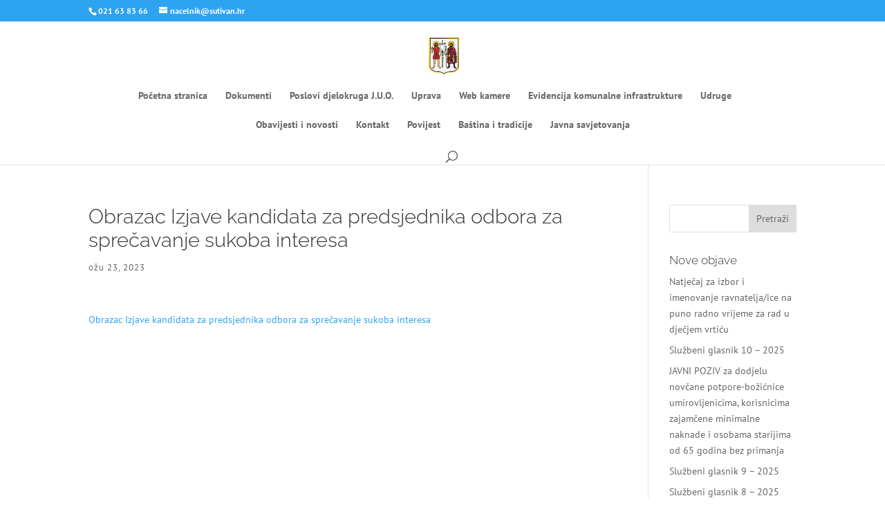

--- FILE ---
content_type: text/html; charset=UTF-8
request_url: https://www.sutivan.hr/obavijesti/javni-poziv-za-predlaganje-kandidata-za-izbor-u-tijela-za-pracenje-primjene-etickog-kodeksa/attachment/obrazac-izjave-kandidata-za-predsjednika-odbora-za-sprecavanje-sukoba-interesa/
body_size: 23360
content:
<!DOCTYPE html>
<html lang="hr">
<head>
	<meta charset="UTF-8" />
<meta http-equiv="X-UA-Compatible" content="IE=edge">
	<link rel="pingback" href="https://www.sutivan.hr/xmlrpc.php" />

	<script type="text/javascript">
		document.documentElement.className = 'js';
	</script>

	<link rel="preconnect" href="https://fonts.gstatic.com" crossorigin /><style id="et-builder-googlefonts-cached-inline">/* Original: https://fonts.googleapis.com/css?family=Raleway:100,200,300,regular,500,600,700,800,900,100italic,200italic,300italic,italic,500italic,600italic,700italic,800italic,900italic|PT+Sans:regular,italic,700,700italic&#038;subset=cyrillic,cyrillic-ext,latin,latin-ext,vietnamese&#038;display=swap *//* User Agent: Mozilla/5.0 (Unknown; Linux x86_64) AppleWebKit/538.1 (KHTML, like Gecko) Safari/538.1 Daum/4.1 */@font-face {font-family: 'PT Sans';font-style: italic;font-weight: 400;font-display: swap;src: url(https://fonts.gstatic.com/s/ptsans/v18/jizYRExUiTo99u79D0eEwA.ttf) format('truetype');}@font-face {font-family: 'PT Sans';font-style: italic;font-weight: 700;font-display: swap;src: url(https://fonts.gstatic.com/s/ptsans/v18/jizdRExUiTo99u79D0e8fOytKA.ttf) format('truetype');}@font-face {font-family: 'PT Sans';font-style: normal;font-weight: 400;font-display: swap;src: url(https://fonts.gstatic.com/s/ptsans/v18/jizaRExUiTo99u79P0U.ttf) format('truetype');}@font-face {font-family: 'PT Sans';font-style: normal;font-weight: 700;font-display: swap;src: url(https://fonts.gstatic.com/s/ptsans/v18/jizfRExUiTo99u79B_mh4Ok.ttf) format('truetype');}@font-face {font-family: 'Raleway';font-style: italic;font-weight: 100;font-display: swap;src: url(https://fonts.gstatic.com/s/raleway/v37/1Pt_g8zYS_SKggPNyCgSQamb1W0lwk4S4WjNPrQ.ttf) format('truetype');}@font-face {font-family: 'Raleway';font-style: italic;font-weight: 200;font-display: swap;src: url(https://fonts.gstatic.com/s/raleway/v37/1Pt_g8zYS_SKggPNyCgSQamb1W0lwk4S4ejMPrQ.ttf) format('truetype');}@font-face {font-family: 'Raleway';font-style: italic;font-weight: 300;font-display: swap;src: url(https://fonts.gstatic.com/s/raleway/v37/1Pt_g8zYS_SKggPNyCgSQamb1W0lwk4S4TbMPrQ.ttf) format('truetype');}@font-face {font-family: 'Raleway';font-style: italic;font-weight: 400;font-display: swap;src: url(https://fonts.gstatic.com/s/raleway/v37/1Pt_g8zYS_SKggPNyCgSQamb1W0lwk4S4WjMPrQ.ttf) format('truetype');}@font-face {font-family: 'Raleway';font-style: italic;font-weight: 500;font-display: swap;src: url(https://fonts.gstatic.com/s/raleway/v37/1Pt_g8zYS_SKggPNyCgSQamb1W0lwk4S4VrMPrQ.ttf) format('truetype');}@font-face {font-family: 'Raleway';font-style: italic;font-weight: 600;font-display: swap;src: url(https://fonts.gstatic.com/s/raleway/v37/1Pt_g8zYS_SKggPNyCgSQamb1W0lwk4S4bbLPrQ.ttf) format('truetype');}@font-face {font-family: 'Raleway';font-style: italic;font-weight: 700;font-display: swap;src: url(https://fonts.gstatic.com/s/raleway/v37/1Pt_g8zYS_SKggPNyCgSQamb1W0lwk4S4Y_LPrQ.ttf) format('truetype');}@font-face {font-family: 'Raleway';font-style: italic;font-weight: 800;font-display: swap;src: url(https://fonts.gstatic.com/s/raleway/v37/1Pt_g8zYS_SKggPNyCgSQamb1W0lwk4S4ejLPrQ.ttf) format('truetype');}@font-face {font-family: 'Raleway';font-style: italic;font-weight: 900;font-display: swap;src: url(https://fonts.gstatic.com/s/raleway/v37/1Pt_g8zYS_SKggPNyCgSQamb1W0lwk4S4cHLPrQ.ttf) format('truetype');}@font-face {font-family: 'Raleway';font-style: normal;font-weight: 100;font-display: swap;src: url(https://fonts.gstatic.com/s/raleway/v37/1Ptxg8zYS_SKggPN4iEgvnHyvveLxVvao4CP.ttf) format('truetype');}@font-face {font-family: 'Raleway';font-style: normal;font-weight: 200;font-display: swap;src: url(https://fonts.gstatic.com/s/raleway/v37/1Ptxg8zYS_SKggPN4iEgvnHyvveLxVtaooCP.ttf) format('truetype');}@font-face {font-family: 'Raleway';font-style: normal;font-weight: 300;font-display: swap;src: url(https://fonts.gstatic.com/s/raleway/v37/1Ptxg8zYS_SKggPN4iEgvnHyvveLxVuEooCP.ttf) format('truetype');}@font-face {font-family: 'Raleway';font-style: normal;font-weight: 400;font-display: swap;src: url(https://fonts.gstatic.com/s/raleway/v37/1Ptxg8zYS_SKggPN4iEgvnHyvveLxVvaooCP.ttf) format('truetype');}@font-face {font-family: 'Raleway';font-style: normal;font-weight: 500;font-display: swap;src: url(https://fonts.gstatic.com/s/raleway/v37/1Ptxg8zYS_SKggPN4iEgvnHyvveLxVvoooCP.ttf) format('truetype');}@font-face {font-family: 'Raleway';font-style: normal;font-weight: 600;font-display: swap;src: url(https://fonts.gstatic.com/s/raleway/v37/1Ptxg8zYS_SKggPN4iEgvnHyvveLxVsEpYCP.ttf) format('truetype');}@font-face {font-family: 'Raleway';font-style: normal;font-weight: 700;font-display: swap;src: url(https://fonts.gstatic.com/s/raleway/v37/1Ptxg8zYS_SKggPN4iEgvnHyvveLxVs9pYCP.ttf) format('truetype');}@font-face {font-family: 'Raleway';font-style: normal;font-weight: 800;font-display: swap;src: url(https://fonts.gstatic.com/s/raleway/v37/1Ptxg8zYS_SKggPN4iEgvnHyvveLxVtapYCP.ttf) format('truetype');}@font-face {font-family: 'Raleway';font-style: normal;font-weight: 900;font-display: swap;src: url(https://fonts.gstatic.com/s/raleway/v37/1Ptxg8zYS_SKggPN4iEgvnHyvveLxVtzpYCP.ttf) format('truetype');}/* User Agent: Mozilla/5.0 (Windows NT 6.1; WOW64; rv:27.0) Gecko/20100101 Firefox/27.0 */@font-face {font-family: 'PT Sans';font-style: italic;font-weight: 400;font-display: swap;src: url(https://fonts.gstatic.com/l/font?kit=jizYRExUiTo99u79D0eEww&skey=cef7fd018888390e&v=v18) format('woff');}@font-face {font-family: 'PT Sans';font-style: italic;font-weight: 700;font-display: swap;src: url(https://fonts.gstatic.com/l/font?kit=jizdRExUiTo99u79D0e8fOytKw&skey=2b38b88a40bdc8ec&v=v18) format('woff');}@font-face {font-family: 'PT Sans';font-style: normal;font-weight: 400;font-display: swap;src: url(https://fonts.gstatic.com/l/font?kit=jizaRExUiTo99u79P0Y&skey=fd0b32f0f3e6a1fc&v=v18) format('woff');}@font-face {font-family: 'PT Sans';font-style: normal;font-weight: 700;font-display: swap;src: url(https://fonts.gstatic.com/l/font?kit=jizfRExUiTo99u79B_mh4Oo&skey=a45e760d002c9b10&v=v18) format('woff');}@font-face {font-family: 'Raleway';font-style: italic;font-weight: 100;font-display: swap;src: url(https://fonts.gstatic.com/l/font?kit=1Pt_g8zYS_SKggPNyCgSQamb1W0lwk4S4WjNPrc&skey=bf44ee29381a37b0&v=v37) format('woff');}@font-face {font-family: 'Raleway';font-style: italic;font-weight: 200;font-display: swap;src: url(https://fonts.gstatic.com/l/font?kit=1Pt_g8zYS_SKggPNyCgSQamb1W0lwk4S4ejMPrc&skey=bf44ee29381a37b0&v=v37) format('woff');}@font-face {font-family: 'Raleway';font-style: italic;font-weight: 300;font-display: swap;src: url(https://fonts.gstatic.com/l/font?kit=1Pt_g8zYS_SKggPNyCgSQamb1W0lwk4S4TbMPrc&skey=bf44ee29381a37b0&v=v37) format('woff');}@font-face {font-family: 'Raleway';font-style: italic;font-weight: 400;font-display: swap;src: url(https://fonts.gstatic.com/l/font?kit=1Pt_g8zYS_SKggPNyCgSQamb1W0lwk4S4WjMPrc&skey=bf44ee29381a37b0&v=v37) format('woff');}@font-face {font-family: 'Raleway';font-style: italic;font-weight: 500;font-display: swap;src: url(https://fonts.gstatic.com/l/font?kit=1Pt_g8zYS_SKggPNyCgSQamb1W0lwk4S4VrMPrc&skey=bf44ee29381a37b0&v=v37) format('woff');}@font-face {font-family: 'Raleway';font-style: italic;font-weight: 600;font-display: swap;src: url(https://fonts.gstatic.com/l/font?kit=1Pt_g8zYS_SKggPNyCgSQamb1W0lwk4S4bbLPrc&skey=bf44ee29381a37b0&v=v37) format('woff');}@font-face {font-family: 'Raleway';font-style: italic;font-weight: 700;font-display: swap;src: url(https://fonts.gstatic.com/l/font?kit=1Pt_g8zYS_SKggPNyCgSQamb1W0lwk4S4Y_LPrc&skey=bf44ee29381a37b0&v=v37) format('woff');}@font-face {font-family: 'Raleway';font-style: italic;font-weight: 800;font-display: swap;src: url(https://fonts.gstatic.com/l/font?kit=1Pt_g8zYS_SKggPNyCgSQamb1W0lwk4S4ejLPrc&skey=bf44ee29381a37b0&v=v37) format('woff');}@font-face {font-family: 'Raleway';font-style: italic;font-weight: 900;font-display: swap;src: url(https://fonts.gstatic.com/l/font?kit=1Pt_g8zYS_SKggPNyCgSQamb1W0lwk4S4cHLPrc&skey=bf44ee29381a37b0&v=v37) format('woff');}@font-face {font-family: 'Raleway';font-style: normal;font-weight: 100;font-display: swap;src: url(https://fonts.gstatic.com/l/font?kit=1Ptxg8zYS_SKggPN4iEgvnHyvveLxVvao4CM&skey=30a27f2564731c64&v=v37) format('woff');}@font-face {font-family: 'Raleway';font-style: normal;font-weight: 200;font-display: swap;src: url(https://fonts.gstatic.com/l/font?kit=1Ptxg8zYS_SKggPN4iEgvnHyvveLxVtaooCM&skey=30a27f2564731c64&v=v37) format('woff');}@font-face {font-family: 'Raleway';font-style: normal;font-weight: 300;font-display: swap;src: url(https://fonts.gstatic.com/l/font?kit=1Ptxg8zYS_SKggPN4iEgvnHyvveLxVuEooCM&skey=30a27f2564731c64&v=v37) format('woff');}@font-face {font-family: 'Raleway';font-style: normal;font-weight: 400;font-display: swap;src: url(https://fonts.gstatic.com/l/font?kit=1Ptxg8zYS_SKggPN4iEgvnHyvveLxVvaooCM&skey=30a27f2564731c64&v=v37) format('woff');}@font-face {font-family: 'Raleway';font-style: normal;font-weight: 500;font-display: swap;src: url(https://fonts.gstatic.com/l/font?kit=1Ptxg8zYS_SKggPN4iEgvnHyvveLxVvoooCM&skey=30a27f2564731c64&v=v37) format('woff');}@font-face {font-family: 'Raleway';font-style: normal;font-weight: 600;font-display: swap;src: url(https://fonts.gstatic.com/l/font?kit=1Ptxg8zYS_SKggPN4iEgvnHyvveLxVsEpYCM&skey=30a27f2564731c64&v=v37) format('woff');}@font-face {font-family: 'Raleway';font-style: normal;font-weight: 700;font-display: swap;src: url(https://fonts.gstatic.com/l/font?kit=1Ptxg8zYS_SKggPN4iEgvnHyvveLxVs9pYCM&skey=30a27f2564731c64&v=v37) format('woff');}@font-face {font-family: 'Raleway';font-style: normal;font-weight: 800;font-display: swap;src: url(https://fonts.gstatic.com/l/font?kit=1Ptxg8zYS_SKggPN4iEgvnHyvveLxVtapYCM&skey=30a27f2564731c64&v=v37) format('woff');}@font-face {font-family: 'Raleway';font-style: normal;font-weight: 900;font-display: swap;src: url(https://fonts.gstatic.com/l/font?kit=1Ptxg8zYS_SKggPN4iEgvnHyvveLxVtzpYCM&skey=30a27f2564731c64&v=v37) format('woff');}/* User Agent: Mozilla/5.0 (Windows NT 6.3; rv:39.0) Gecko/20100101 Firefox/39.0 */@font-face {font-family: 'PT Sans';font-style: italic;font-weight: 400;font-display: swap;src: url(https://fonts.gstatic.com/s/ptsans/v18/jizYRExUiTo99u79D0eExQ.woff2) format('woff2');}@font-face {font-family: 'PT Sans';font-style: italic;font-weight: 700;font-display: swap;src: url(https://fonts.gstatic.com/s/ptsans/v18/jizdRExUiTo99u79D0e8fOytLQ.woff2) format('woff2');}@font-face {font-family: 'PT Sans';font-style: normal;font-weight: 400;font-display: swap;src: url(https://fonts.gstatic.com/s/ptsans/v18/jizaRExUiTo99u79P0A.woff2) format('woff2');}@font-face {font-family: 'PT Sans';font-style: normal;font-weight: 700;font-display: swap;src: url(https://fonts.gstatic.com/s/ptsans/v18/jizfRExUiTo99u79B_mh4Ow.woff2) format('woff2');}@font-face {font-family: 'Raleway';font-style: italic;font-weight: 100;font-display: swap;src: url(https://fonts.gstatic.com/s/raleway/v37/1Pt_g8zYS_SKggPNyCgSQamb1W0lwk4S4WjNPrE.woff2) format('woff2');}@font-face {font-family: 'Raleway';font-style: italic;font-weight: 200;font-display: swap;src: url(https://fonts.gstatic.com/s/raleway/v37/1Pt_g8zYS_SKggPNyCgSQamb1W0lwk4S4ejMPrE.woff2) format('woff2');}@font-face {font-family: 'Raleway';font-style: italic;font-weight: 300;font-display: swap;src: url(https://fonts.gstatic.com/s/raleway/v37/1Pt_g8zYS_SKggPNyCgSQamb1W0lwk4S4TbMPrE.woff2) format('woff2');}@font-face {font-family: 'Raleway';font-style: italic;font-weight: 400;font-display: swap;src: url(https://fonts.gstatic.com/s/raleway/v37/1Pt_g8zYS_SKggPNyCgSQamb1W0lwk4S4WjMPrE.woff2) format('woff2');}@font-face {font-family: 'Raleway';font-style: italic;font-weight: 500;font-display: swap;src: url(https://fonts.gstatic.com/s/raleway/v37/1Pt_g8zYS_SKggPNyCgSQamb1W0lwk4S4VrMPrE.woff2) format('woff2');}@font-face {font-family: 'Raleway';font-style: italic;font-weight: 600;font-display: swap;src: url(https://fonts.gstatic.com/s/raleway/v37/1Pt_g8zYS_SKggPNyCgSQamb1W0lwk4S4bbLPrE.woff2) format('woff2');}@font-face {font-family: 'Raleway';font-style: italic;font-weight: 700;font-display: swap;src: url(https://fonts.gstatic.com/s/raleway/v37/1Pt_g8zYS_SKggPNyCgSQamb1W0lwk4S4Y_LPrE.woff2) format('woff2');}@font-face {font-family: 'Raleway';font-style: italic;font-weight: 800;font-display: swap;src: url(https://fonts.gstatic.com/s/raleway/v37/1Pt_g8zYS_SKggPNyCgSQamb1W0lwk4S4ejLPrE.woff2) format('woff2');}@font-face {font-family: 'Raleway';font-style: italic;font-weight: 900;font-display: swap;src: url(https://fonts.gstatic.com/s/raleway/v37/1Pt_g8zYS_SKggPNyCgSQamb1W0lwk4S4cHLPrE.woff2) format('woff2');}@font-face {font-family: 'Raleway';font-style: normal;font-weight: 100;font-display: swap;src: url(https://fonts.gstatic.com/s/raleway/v37/1Ptxg8zYS_SKggPN4iEgvnHyvveLxVvao4CK.woff2) format('woff2');}@font-face {font-family: 'Raleway';font-style: normal;font-weight: 200;font-display: swap;src: url(https://fonts.gstatic.com/s/raleway/v37/1Ptxg8zYS_SKggPN4iEgvnHyvveLxVtaooCK.woff2) format('woff2');}@font-face {font-family: 'Raleway';font-style: normal;font-weight: 300;font-display: swap;src: url(https://fonts.gstatic.com/s/raleway/v37/1Ptxg8zYS_SKggPN4iEgvnHyvveLxVuEooCK.woff2) format('woff2');}@font-face {font-family: 'Raleway';font-style: normal;font-weight: 400;font-display: swap;src: url(https://fonts.gstatic.com/s/raleway/v37/1Ptxg8zYS_SKggPN4iEgvnHyvveLxVvaooCK.woff2) format('woff2');}@font-face {font-family: 'Raleway';font-style: normal;font-weight: 500;font-display: swap;src: url(https://fonts.gstatic.com/s/raleway/v37/1Ptxg8zYS_SKggPN4iEgvnHyvveLxVvoooCK.woff2) format('woff2');}@font-face {font-family: 'Raleway';font-style: normal;font-weight: 600;font-display: swap;src: url(https://fonts.gstatic.com/s/raleway/v37/1Ptxg8zYS_SKggPN4iEgvnHyvveLxVsEpYCK.woff2) format('woff2');}@font-face {font-family: 'Raleway';font-style: normal;font-weight: 700;font-display: swap;src: url(https://fonts.gstatic.com/s/raleway/v37/1Ptxg8zYS_SKggPN4iEgvnHyvveLxVs9pYCK.woff2) format('woff2');}@font-face {font-family: 'Raleway';font-style: normal;font-weight: 800;font-display: swap;src: url(https://fonts.gstatic.com/s/raleway/v37/1Ptxg8zYS_SKggPN4iEgvnHyvveLxVtapYCK.woff2) format('woff2');}@font-face {font-family: 'Raleway';font-style: normal;font-weight: 900;font-display: swap;src: url(https://fonts.gstatic.com/s/raleway/v37/1Ptxg8zYS_SKggPN4iEgvnHyvveLxVtzpYCK.woff2) format('woff2');}</style><meta name='robots' content='index, follow, max-image-preview:large, max-snippet:-1, max-video-preview:-1' />

	<!-- This site is optimized with the Yoast SEO plugin v26.5 - https://yoast.com/wordpress/plugins/seo/ -->
	<title>Obrazac Izjave kandidata za predsjednika odbora za sprečavanje sukoba interesa - Službene stranice općine Sutivan</title>
	<link rel="canonical" href="https://www.sutivan.hr/obavijesti/javni-poziv-za-predlaganje-kandidata-za-izbor-u-tijela-za-pracenje-primjene-etickog-kodeksa/attachment/obrazac-izjave-kandidata-za-predsjednika-odbora-za-sprecavanje-sukoba-interesa/" />
	<meta property="og:locale" content="hr_HR" />
	<meta property="og:type" content="article" />
	<meta property="og:title" content="Obrazac Izjave kandidata za predsjednika odbora za sprečavanje sukoba interesa - Službene stranice općine Sutivan" />
	<meta property="og:description" content="Obrazac Izjave kandidata za predsjednika odbora za sprečavanje sukoba interesa" />
	<meta property="og:url" content="https://www.sutivan.hr/obavijesti/javni-poziv-za-predlaganje-kandidata-za-izbor-u-tijela-za-pracenje-primjene-etickog-kodeksa/attachment/obrazac-izjave-kandidata-za-predsjednika-odbora-za-sprecavanje-sukoba-interesa/" />
	<meta property="og:site_name" content="Službene stranice općine Sutivan" />
	<meta property="article:publisher" content="https://web.facebook.com/opcinasutivan" />
	<meta name="twitter:card" content="summary_large_image" />
	<script type="application/ld+json" class="yoast-schema-graph">{"@context":"https://schema.org","@graph":[{"@type":"WebPage","@id":"https://www.sutivan.hr/obavijesti/javni-poziv-za-predlaganje-kandidata-za-izbor-u-tijela-za-pracenje-primjene-etickog-kodeksa/attachment/obrazac-izjave-kandidata-za-predsjednika-odbora-za-sprecavanje-sukoba-interesa/","url":"https://www.sutivan.hr/obavijesti/javni-poziv-za-predlaganje-kandidata-za-izbor-u-tijela-za-pracenje-primjene-etickog-kodeksa/attachment/obrazac-izjave-kandidata-za-predsjednika-odbora-za-sprecavanje-sukoba-interesa/","name":"Obrazac Izjave kandidata za predsjednika odbora za sprečavanje sukoba interesa - Službene stranice općine Sutivan","isPartOf":{"@id":"https://www.sutivan.hr/#website"},"primaryImageOfPage":{"@id":"https://www.sutivan.hr/obavijesti/javni-poziv-za-predlaganje-kandidata-za-izbor-u-tijela-za-pracenje-primjene-etickog-kodeksa/attachment/obrazac-izjave-kandidata-za-predsjednika-odbora-za-sprecavanje-sukoba-interesa/#primaryimage"},"image":{"@id":"https://www.sutivan.hr/obavijesti/javni-poziv-za-predlaganje-kandidata-za-izbor-u-tijela-za-pracenje-primjene-etickog-kodeksa/attachment/obrazac-izjave-kandidata-za-predsjednika-odbora-za-sprecavanje-sukoba-interesa/#primaryimage"},"thumbnailUrl":"","datePublished":"2023-03-23T12:53:32+00:00","breadcrumb":{"@id":"https://www.sutivan.hr/obavijesti/javni-poziv-za-predlaganje-kandidata-za-izbor-u-tijela-za-pracenje-primjene-etickog-kodeksa/attachment/obrazac-izjave-kandidata-za-predsjednika-odbora-za-sprecavanje-sukoba-interesa/#breadcrumb"},"inLanguage":"hr","potentialAction":[{"@type":"ReadAction","target":["https://www.sutivan.hr/obavijesti/javni-poziv-za-predlaganje-kandidata-za-izbor-u-tijela-za-pracenje-primjene-etickog-kodeksa/attachment/obrazac-izjave-kandidata-za-predsjednika-odbora-za-sprecavanje-sukoba-interesa/"]}]},{"@type":"BreadcrumbList","@id":"https://www.sutivan.hr/obavijesti/javni-poziv-za-predlaganje-kandidata-za-izbor-u-tijela-za-pracenje-primjene-etickog-kodeksa/attachment/obrazac-izjave-kandidata-za-predsjednika-odbora-za-sprecavanje-sukoba-interesa/#breadcrumb","itemListElement":[{"@type":"ListItem","position":1,"name":"Početna stranica","item":"https://www.sutivan.hr/"},{"@type":"ListItem","position":2,"name":"Javni poziv za predlaganje kandidata za izbor u tijela za praćenje primjene Etičkog kodeksa","item":"https://www.sutivan.hr/obavijesti/javni-poziv-za-predlaganje-kandidata-za-izbor-u-tijela-za-pracenje-primjene-etickog-kodeksa/"},{"@type":"ListItem","position":3,"name":"Obrazac Izjave kandidata za predsjednika odbora za sprečavanje sukoba interesa"}]},{"@type":"WebSite","@id":"https://www.sutivan.hr/#website","url":"https://www.sutivan.hr/","name":"Službene stranice općine Sutivan","description":"otok Brač, Hrvatska","potentialAction":[{"@type":"SearchAction","target":{"@type":"EntryPoint","urlTemplate":"https://www.sutivan.hr/?s={search_term_string}"},"query-input":{"@type":"PropertyValueSpecification","valueRequired":true,"valueName":"search_term_string"}}],"inLanguage":"hr"}]}</script>
	<!-- / Yoast SEO plugin. -->


<link rel="alternate" type="application/rss+xml" title="Službene stranice općine Sutivan &raquo; Kanal" href="https://www.sutivan.hr/feed/" />
<link rel="alternate" type="application/rss+xml" title="Službene stranice općine Sutivan &raquo; Kanal komentara" href="https://www.sutivan.hr/comments/feed/" />
<link rel="alternate" type="application/rss+xml" title="Službene stranice općine Sutivan &raquo; Obrazac Izjave kandidata za predsjednika odbora za sprečavanje sukoba interesa Kanal komentara" href="https://www.sutivan.hr/obavijesti/javni-poziv-za-predlaganje-kandidata-za-izbor-u-tijela-za-pracenje-primjene-etickog-kodeksa/attachment/obrazac-izjave-kandidata-za-predsjednika-odbora-za-sprecavanje-sukoba-interesa/feed/" />
<meta content="Divi v.4.27.4" name="generator"/>
<link rel='stylesheet' id='wp-block-library-css' href='https://www.sutivan.hr/wp-includes/css/dist/block-library/style.min.css?ver=6.8.3' type='text/css' media='all' />
<style id='wp-block-library-theme-inline-css' type='text/css'>
.wp-block-audio :where(figcaption){color:#555;font-size:13px;text-align:center}.is-dark-theme .wp-block-audio :where(figcaption){color:#ffffffa6}.wp-block-audio{margin:0 0 1em}.wp-block-code{border:1px solid #ccc;border-radius:4px;font-family:Menlo,Consolas,monaco,monospace;padding:.8em 1em}.wp-block-embed :where(figcaption){color:#555;font-size:13px;text-align:center}.is-dark-theme .wp-block-embed :where(figcaption){color:#ffffffa6}.wp-block-embed{margin:0 0 1em}.blocks-gallery-caption{color:#555;font-size:13px;text-align:center}.is-dark-theme .blocks-gallery-caption{color:#ffffffa6}:root :where(.wp-block-image figcaption){color:#555;font-size:13px;text-align:center}.is-dark-theme :root :where(.wp-block-image figcaption){color:#ffffffa6}.wp-block-image{margin:0 0 1em}.wp-block-pullquote{border-bottom:4px solid;border-top:4px solid;color:currentColor;margin-bottom:1.75em}.wp-block-pullquote cite,.wp-block-pullquote footer,.wp-block-pullquote__citation{color:currentColor;font-size:.8125em;font-style:normal;text-transform:uppercase}.wp-block-quote{border-left:.25em solid;margin:0 0 1.75em;padding-left:1em}.wp-block-quote cite,.wp-block-quote footer{color:currentColor;font-size:.8125em;font-style:normal;position:relative}.wp-block-quote:where(.has-text-align-right){border-left:none;border-right:.25em solid;padding-left:0;padding-right:1em}.wp-block-quote:where(.has-text-align-center){border:none;padding-left:0}.wp-block-quote.is-large,.wp-block-quote.is-style-large,.wp-block-quote:where(.is-style-plain){border:none}.wp-block-search .wp-block-search__label{font-weight:700}.wp-block-search__button{border:1px solid #ccc;padding:.375em .625em}:where(.wp-block-group.has-background){padding:1.25em 2.375em}.wp-block-separator.has-css-opacity{opacity:.4}.wp-block-separator{border:none;border-bottom:2px solid;margin-left:auto;margin-right:auto}.wp-block-separator.has-alpha-channel-opacity{opacity:1}.wp-block-separator:not(.is-style-wide):not(.is-style-dots){width:100px}.wp-block-separator.has-background:not(.is-style-dots){border-bottom:none;height:1px}.wp-block-separator.has-background:not(.is-style-wide):not(.is-style-dots){height:2px}.wp-block-table{margin:0 0 1em}.wp-block-table td,.wp-block-table th{word-break:normal}.wp-block-table :where(figcaption){color:#555;font-size:13px;text-align:center}.is-dark-theme .wp-block-table :where(figcaption){color:#ffffffa6}.wp-block-video :where(figcaption){color:#555;font-size:13px;text-align:center}.is-dark-theme .wp-block-video :where(figcaption){color:#ffffffa6}.wp-block-video{margin:0 0 1em}:root :where(.wp-block-template-part.has-background){margin-bottom:0;margin-top:0;padding:1.25em 2.375em}
</style>
<style id='global-styles-inline-css' type='text/css'>
:root{--wp--preset--aspect-ratio--square: 1;--wp--preset--aspect-ratio--4-3: 4/3;--wp--preset--aspect-ratio--3-4: 3/4;--wp--preset--aspect-ratio--3-2: 3/2;--wp--preset--aspect-ratio--2-3: 2/3;--wp--preset--aspect-ratio--16-9: 16/9;--wp--preset--aspect-ratio--9-16: 9/16;--wp--preset--color--black: #000000;--wp--preset--color--cyan-bluish-gray: #abb8c3;--wp--preset--color--white: #ffffff;--wp--preset--color--pale-pink: #f78da7;--wp--preset--color--vivid-red: #cf2e2e;--wp--preset--color--luminous-vivid-orange: #ff6900;--wp--preset--color--luminous-vivid-amber: #fcb900;--wp--preset--color--light-green-cyan: #7bdcb5;--wp--preset--color--vivid-green-cyan: #00d084;--wp--preset--color--pale-cyan-blue: #8ed1fc;--wp--preset--color--vivid-cyan-blue: #0693e3;--wp--preset--color--vivid-purple: #9b51e0;--wp--preset--gradient--vivid-cyan-blue-to-vivid-purple: linear-gradient(135deg,rgba(6,147,227,1) 0%,rgb(155,81,224) 100%);--wp--preset--gradient--light-green-cyan-to-vivid-green-cyan: linear-gradient(135deg,rgb(122,220,180) 0%,rgb(0,208,130) 100%);--wp--preset--gradient--luminous-vivid-amber-to-luminous-vivid-orange: linear-gradient(135deg,rgba(252,185,0,1) 0%,rgba(255,105,0,1) 100%);--wp--preset--gradient--luminous-vivid-orange-to-vivid-red: linear-gradient(135deg,rgba(255,105,0,1) 0%,rgb(207,46,46) 100%);--wp--preset--gradient--very-light-gray-to-cyan-bluish-gray: linear-gradient(135deg,rgb(238,238,238) 0%,rgb(169,184,195) 100%);--wp--preset--gradient--cool-to-warm-spectrum: linear-gradient(135deg,rgb(74,234,220) 0%,rgb(151,120,209) 20%,rgb(207,42,186) 40%,rgb(238,44,130) 60%,rgb(251,105,98) 80%,rgb(254,248,76) 100%);--wp--preset--gradient--blush-light-purple: linear-gradient(135deg,rgb(255,206,236) 0%,rgb(152,150,240) 100%);--wp--preset--gradient--blush-bordeaux: linear-gradient(135deg,rgb(254,205,165) 0%,rgb(254,45,45) 50%,rgb(107,0,62) 100%);--wp--preset--gradient--luminous-dusk: linear-gradient(135deg,rgb(255,203,112) 0%,rgb(199,81,192) 50%,rgb(65,88,208) 100%);--wp--preset--gradient--pale-ocean: linear-gradient(135deg,rgb(255,245,203) 0%,rgb(182,227,212) 50%,rgb(51,167,181) 100%);--wp--preset--gradient--electric-grass: linear-gradient(135deg,rgb(202,248,128) 0%,rgb(113,206,126) 100%);--wp--preset--gradient--midnight: linear-gradient(135deg,rgb(2,3,129) 0%,rgb(40,116,252) 100%);--wp--preset--font-size--small: 13px;--wp--preset--font-size--medium: 20px;--wp--preset--font-size--large: 36px;--wp--preset--font-size--x-large: 42px;--wp--preset--spacing--20: 0.44rem;--wp--preset--spacing--30: 0.67rem;--wp--preset--spacing--40: 1rem;--wp--preset--spacing--50: 1.5rem;--wp--preset--spacing--60: 2.25rem;--wp--preset--spacing--70: 3.38rem;--wp--preset--spacing--80: 5.06rem;--wp--preset--shadow--natural: 6px 6px 9px rgba(0, 0, 0, 0.2);--wp--preset--shadow--deep: 12px 12px 50px rgba(0, 0, 0, 0.4);--wp--preset--shadow--sharp: 6px 6px 0px rgba(0, 0, 0, 0.2);--wp--preset--shadow--outlined: 6px 6px 0px -3px rgba(255, 255, 255, 1), 6px 6px rgba(0, 0, 0, 1);--wp--preset--shadow--crisp: 6px 6px 0px rgba(0, 0, 0, 1);}:root { --wp--style--global--content-size: 823px;--wp--style--global--wide-size: 1080px; }:where(body) { margin: 0; }.wp-site-blocks > .alignleft { float: left; margin-right: 2em; }.wp-site-blocks > .alignright { float: right; margin-left: 2em; }.wp-site-blocks > .aligncenter { justify-content: center; margin-left: auto; margin-right: auto; }:where(.is-layout-flex){gap: 0.5em;}:where(.is-layout-grid){gap: 0.5em;}.is-layout-flow > .alignleft{float: left;margin-inline-start: 0;margin-inline-end: 2em;}.is-layout-flow > .alignright{float: right;margin-inline-start: 2em;margin-inline-end: 0;}.is-layout-flow > .aligncenter{margin-left: auto !important;margin-right: auto !important;}.is-layout-constrained > .alignleft{float: left;margin-inline-start: 0;margin-inline-end: 2em;}.is-layout-constrained > .alignright{float: right;margin-inline-start: 2em;margin-inline-end: 0;}.is-layout-constrained > .aligncenter{margin-left: auto !important;margin-right: auto !important;}.is-layout-constrained > :where(:not(.alignleft):not(.alignright):not(.alignfull)){max-width: var(--wp--style--global--content-size);margin-left: auto !important;margin-right: auto !important;}.is-layout-constrained > .alignwide{max-width: var(--wp--style--global--wide-size);}body .is-layout-flex{display: flex;}.is-layout-flex{flex-wrap: wrap;align-items: center;}.is-layout-flex > :is(*, div){margin: 0;}body .is-layout-grid{display: grid;}.is-layout-grid > :is(*, div){margin: 0;}body{padding-top: 0px;padding-right: 0px;padding-bottom: 0px;padding-left: 0px;}:root :where(.wp-element-button, .wp-block-button__link){background-color: #32373c;border-width: 0;color: #fff;font-family: inherit;font-size: inherit;line-height: inherit;padding: calc(0.667em + 2px) calc(1.333em + 2px);text-decoration: none;}.has-black-color{color: var(--wp--preset--color--black) !important;}.has-cyan-bluish-gray-color{color: var(--wp--preset--color--cyan-bluish-gray) !important;}.has-white-color{color: var(--wp--preset--color--white) !important;}.has-pale-pink-color{color: var(--wp--preset--color--pale-pink) !important;}.has-vivid-red-color{color: var(--wp--preset--color--vivid-red) !important;}.has-luminous-vivid-orange-color{color: var(--wp--preset--color--luminous-vivid-orange) !important;}.has-luminous-vivid-amber-color{color: var(--wp--preset--color--luminous-vivid-amber) !important;}.has-light-green-cyan-color{color: var(--wp--preset--color--light-green-cyan) !important;}.has-vivid-green-cyan-color{color: var(--wp--preset--color--vivid-green-cyan) !important;}.has-pale-cyan-blue-color{color: var(--wp--preset--color--pale-cyan-blue) !important;}.has-vivid-cyan-blue-color{color: var(--wp--preset--color--vivid-cyan-blue) !important;}.has-vivid-purple-color{color: var(--wp--preset--color--vivid-purple) !important;}.has-black-background-color{background-color: var(--wp--preset--color--black) !important;}.has-cyan-bluish-gray-background-color{background-color: var(--wp--preset--color--cyan-bluish-gray) !important;}.has-white-background-color{background-color: var(--wp--preset--color--white) !important;}.has-pale-pink-background-color{background-color: var(--wp--preset--color--pale-pink) !important;}.has-vivid-red-background-color{background-color: var(--wp--preset--color--vivid-red) !important;}.has-luminous-vivid-orange-background-color{background-color: var(--wp--preset--color--luminous-vivid-orange) !important;}.has-luminous-vivid-amber-background-color{background-color: var(--wp--preset--color--luminous-vivid-amber) !important;}.has-light-green-cyan-background-color{background-color: var(--wp--preset--color--light-green-cyan) !important;}.has-vivid-green-cyan-background-color{background-color: var(--wp--preset--color--vivid-green-cyan) !important;}.has-pale-cyan-blue-background-color{background-color: var(--wp--preset--color--pale-cyan-blue) !important;}.has-vivid-cyan-blue-background-color{background-color: var(--wp--preset--color--vivid-cyan-blue) !important;}.has-vivid-purple-background-color{background-color: var(--wp--preset--color--vivid-purple) !important;}.has-black-border-color{border-color: var(--wp--preset--color--black) !important;}.has-cyan-bluish-gray-border-color{border-color: var(--wp--preset--color--cyan-bluish-gray) !important;}.has-white-border-color{border-color: var(--wp--preset--color--white) !important;}.has-pale-pink-border-color{border-color: var(--wp--preset--color--pale-pink) !important;}.has-vivid-red-border-color{border-color: var(--wp--preset--color--vivid-red) !important;}.has-luminous-vivid-orange-border-color{border-color: var(--wp--preset--color--luminous-vivid-orange) !important;}.has-luminous-vivid-amber-border-color{border-color: var(--wp--preset--color--luminous-vivid-amber) !important;}.has-light-green-cyan-border-color{border-color: var(--wp--preset--color--light-green-cyan) !important;}.has-vivid-green-cyan-border-color{border-color: var(--wp--preset--color--vivid-green-cyan) !important;}.has-pale-cyan-blue-border-color{border-color: var(--wp--preset--color--pale-cyan-blue) !important;}.has-vivid-cyan-blue-border-color{border-color: var(--wp--preset--color--vivid-cyan-blue) !important;}.has-vivid-purple-border-color{border-color: var(--wp--preset--color--vivid-purple) !important;}.has-vivid-cyan-blue-to-vivid-purple-gradient-background{background: var(--wp--preset--gradient--vivid-cyan-blue-to-vivid-purple) !important;}.has-light-green-cyan-to-vivid-green-cyan-gradient-background{background: var(--wp--preset--gradient--light-green-cyan-to-vivid-green-cyan) !important;}.has-luminous-vivid-amber-to-luminous-vivid-orange-gradient-background{background: var(--wp--preset--gradient--luminous-vivid-amber-to-luminous-vivid-orange) !important;}.has-luminous-vivid-orange-to-vivid-red-gradient-background{background: var(--wp--preset--gradient--luminous-vivid-orange-to-vivid-red) !important;}.has-very-light-gray-to-cyan-bluish-gray-gradient-background{background: var(--wp--preset--gradient--very-light-gray-to-cyan-bluish-gray) !important;}.has-cool-to-warm-spectrum-gradient-background{background: var(--wp--preset--gradient--cool-to-warm-spectrum) !important;}.has-blush-light-purple-gradient-background{background: var(--wp--preset--gradient--blush-light-purple) !important;}.has-blush-bordeaux-gradient-background{background: var(--wp--preset--gradient--blush-bordeaux) !important;}.has-luminous-dusk-gradient-background{background: var(--wp--preset--gradient--luminous-dusk) !important;}.has-pale-ocean-gradient-background{background: var(--wp--preset--gradient--pale-ocean) !important;}.has-electric-grass-gradient-background{background: var(--wp--preset--gradient--electric-grass) !important;}.has-midnight-gradient-background{background: var(--wp--preset--gradient--midnight) !important;}.has-small-font-size{font-size: var(--wp--preset--font-size--small) !important;}.has-medium-font-size{font-size: var(--wp--preset--font-size--medium) !important;}.has-large-font-size{font-size: var(--wp--preset--font-size--large) !important;}.has-x-large-font-size{font-size: var(--wp--preset--font-size--x-large) !important;}
:where(.wp-block-post-template.is-layout-flex){gap: 1.25em;}:where(.wp-block-post-template.is-layout-grid){gap: 1.25em;}
:where(.wp-block-columns.is-layout-flex){gap: 2em;}:where(.wp-block-columns.is-layout-grid){gap: 2em;}
:root :where(.wp-block-pullquote){font-size: 1.5em;line-height: 1.6;}
</style>
<link rel='stylesheet' id='cookie-law-info-css' href='https://www.sutivan.hr/wp-content/plugins/cookie-law-info/legacy/public/css/cookie-law-info-public.css?ver=3.3.7' type='text/css' media='all' />
<link rel='stylesheet' id='cookie-law-info-gdpr-css' href='https://www.sutivan.hr/wp-content/plugins/cookie-law-info/legacy/public/css/cookie-law-info-gdpr.css?ver=3.3.7' type='text/css' media='all' />
<link rel='stylesheet' id='SFSImainCss-css' href='https://www.sutivan.hr/wp-content/plugins/ultimate-social-media-icons/css/sfsi-style.css?ver=2.9.6' type='text/css' media='all' />
<style id='divi-style-inline-inline-css' type='text/css'>
/*!
Theme Name: Divi
Theme URI: http://www.elegantthemes.com/gallery/divi/
Version: 4.27.4
Description: Smart. Flexible. Beautiful. Divi is the most powerful theme in our collection.
Author: Elegant Themes
Author URI: http://www.elegantthemes.com
License: GNU General Public License v2
License URI: http://www.gnu.org/licenses/gpl-2.0.html
*/

a,abbr,acronym,address,applet,b,big,blockquote,body,center,cite,code,dd,del,dfn,div,dl,dt,em,fieldset,font,form,h1,h2,h3,h4,h5,h6,html,i,iframe,img,ins,kbd,label,legend,li,object,ol,p,pre,q,s,samp,small,span,strike,strong,sub,sup,tt,u,ul,var{margin:0;padding:0;border:0;outline:0;font-size:100%;-ms-text-size-adjust:100%;-webkit-text-size-adjust:100%;vertical-align:baseline;background:transparent}body{line-height:1}ol,ul{list-style:none}blockquote,q{quotes:none}blockquote:after,blockquote:before,q:after,q:before{content:"";content:none}blockquote{margin:20px 0 30px;border-left:5px solid;padding-left:20px}:focus{outline:0}del{text-decoration:line-through}pre{overflow:auto;padding:10px}figure{margin:0}table{border-collapse:collapse;border-spacing:0}article,aside,footer,header,hgroup,nav,section{display:block}body{font-family:Open Sans,Arial,sans-serif;font-size:14px;color:#666;background-color:#fff;line-height:1.7em;font-weight:500;-webkit-font-smoothing:antialiased;-moz-osx-font-smoothing:grayscale}body.page-template-page-template-blank-php #page-container{padding-top:0!important}body.et_cover_background{background-size:cover!important;background-position:top!important;background-repeat:no-repeat!important;background-attachment:fixed}a{color:#2ea3f2}a,a:hover{text-decoration:none}p{padding-bottom:1em}p:not(.has-background):last-of-type{padding-bottom:0}p.et_normal_padding{padding-bottom:1em}strong{font-weight:700}cite,em,i{font-style:italic}code,pre{font-family:Courier New,monospace;margin-bottom:10px}ins{text-decoration:none}sub,sup{height:0;line-height:1;position:relative;vertical-align:baseline}sup{bottom:.8em}sub{top:.3em}dl{margin:0 0 1.5em}dl dt{font-weight:700}dd{margin-left:1.5em}blockquote p{padding-bottom:0}embed,iframe,object,video{max-width:100%}h1,h2,h3,h4,h5,h6{color:#333;padding-bottom:10px;line-height:1em;font-weight:500}h1 a,h2 a,h3 a,h4 a,h5 a,h6 a{color:inherit}h1{font-size:30px}h2{font-size:26px}h3{font-size:22px}h4{font-size:18px}h5{font-size:16px}h6{font-size:14px}input{-webkit-appearance:none}input[type=checkbox]{-webkit-appearance:checkbox}input[type=radio]{-webkit-appearance:radio}input.text,input.title,input[type=email],input[type=password],input[type=tel],input[type=text],select,textarea{background-color:#fff;border:1px solid #bbb;padding:2px;color:#4e4e4e}input.text:focus,input.title:focus,input[type=text]:focus,select:focus,textarea:focus{border-color:#2d3940;color:#3e3e3e}input.text,input.title,input[type=text],select,textarea{margin:0}textarea{padding:4px}button,input,select,textarea{font-family:inherit}img{max-width:100%;height:auto}.clear{clear:both}br.clear{margin:0;padding:0}.pagination{clear:both}#et_search_icon:hover,.et-social-icon a:hover,.et_password_protected_form .et_submit_button,.form-submit .et_pb_buttontton.alt.disabled,.nav-single a,.posted_in a{color:#2ea3f2}.et-search-form,blockquote{border-color:#2ea3f2}#main-content{background-color:#fff}.container{width:80%;max-width:1080px;margin:auto;position:relative}body:not(.et-tb) #main-content .container,body:not(.et-tb-has-header) #main-content .container{padding-top:58px}.et_full_width_page #main-content .container:before{display:none}.main_title{margin-bottom:20px}.et_password_protected_form .et_submit_button:hover,.form-submit .et_pb_button:hover{background:rgba(0,0,0,.05)}.et_button_icon_visible .et_pb_button{padding-right:2em;padding-left:.7em}.et_button_icon_visible .et_pb_button:after{opacity:1;margin-left:0}.et_button_left .et_pb_button:hover:after{left:.15em}.et_button_left .et_pb_button:after{margin-left:0;left:1em}.et_button_icon_visible.et_button_left .et_pb_button,.et_button_left .et_pb_button:hover,.et_button_left .et_pb_module .et_pb_button:hover{padding-left:2em;padding-right:.7em}.et_button_icon_visible.et_button_left .et_pb_button:after,.et_button_left .et_pb_button:hover:after{left:.15em}.et_password_protected_form .et_submit_button:hover,.form-submit .et_pb_button:hover{padding:.3em 1em}.et_button_no_icon .et_pb_button:after{display:none}.et_button_no_icon.et_button_icon_visible.et_button_left .et_pb_button,.et_button_no_icon.et_button_left .et_pb_button:hover,.et_button_no_icon .et_pb_button,.et_button_no_icon .et_pb_button:hover{padding:.3em 1em!important}.et_button_custom_icon .et_pb_button:after{line-height:1.7em}.et_button_custom_icon.et_button_icon_visible .et_pb_button:after,.et_button_custom_icon .et_pb_button:hover:after{margin-left:.3em}#left-area .post_format-post-format-gallery .wp-block-gallery:first-of-type{padding:0;margin-bottom:-16px}.entry-content table:not(.variations){border:1px solid #eee;margin:0 0 15px;text-align:left;width:100%}.entry-content thead th,.entry-content tr th{color:#555;font-weight:700;padding:9px 24px}.entry-content tr td{border-top:1px solid #eee;padding:6px 24px}#left-area ul,.entry-content ul,.et-l--body ul,.et-l--footer ul,.et-l--header ul{list-style-type:disc;padding:0 0 23px 1em;line-height:26px}#left-area ol,.entry-content ol,.et-l--body ol,.et-l--footer ol,.et-l--header ol{list-style-type:decimal;list-style-position:inside;padding:0 0 23px;line-height:26px}#left-area ul li ul,.entry-content ul li ol{padding:2px 0 2px 20px}#left-area ol li ul,.entry-content ol li ol,.et-l--body ol li ol,.et-l--footer ol li ol,.et-l--header ol li ol{padding:2px 0 2px 35px}#left-area ul.wp-block-gallery{display:-webkit-box;display:-ms-flexbox;display:flex;-ms-flex-wrap:wrap;flex-wrap:wrap;list-style-type:none;padding:0}#left-area ul.products{padding:0!important;line-height:1.7!important;list-style:none!important}.gallery-item a{display:block}.gallery-caption,.gallery-item a{width:90%}#wpadminbar{z-index:100001}#left-area .post-meta{font-size:14px;padding-bottom:15px}#left-area .post-meta a{text-decoration:none;color:#666}#left-area .et_featured_image{padding-bottom:7px}.single .post{padding-bottom:25px}body.single .et_audio_content{margin-bottom:-6px}.nav-single a{text-decoration:none;color:#2ea3f2;font-size:14px;font-weight:400}.nav-previous{float:left}.nav-next{float:right}.et_password_protected_form p input{background-color:#eee;border:none!important;width:100%!important;border-radius:0!important;font-size:14px;color:#999!important;padding:16px!important;-webkit-box-sizing:border-box;box-sizing:border-box}.et_password_protected_form label{display:none}.et_password_protected_form .et_submit_button{font-family:inherit;display:block;float:right;margin:8px auto 0;cursor:pointer}.post-password-required p.nocomments.container{max-width:100%}.post-password-required p.nocomments.container:before{display:none}.aligncenter,div.post .new-post .aligncenter{display:block;margin-left:auto;margin-right:auto}.wp-caption{border:1px solid #ddd;text-align:center;background-color:#f3f3f3;margin-bottom:10px;max-width:96%;padding:8px}.wp-caption.alignleft{margin:0 30px 20px 0}.wp-caption.alignright{margin:0 0 20px 30px}.wp-caption img{margin:0;padding:0;border:0}.wp-caption p.wp-caption-text{font-size:12px;padding:0 4px 5px;margin:0}.alignright{float:right}.alignleft{float:left}img.alignleft{display:inline;float:left;margin-right:15px}img.alignright{display:inline;float:right;margin-left:15px}.page.et_pb_pagebuilder_layout #main-content{background-color:transparent}body #main-content .et_builder_inner_content>h1,body #main-content .et_builder_inner_content>h2,body #main-content .et_builder_inner_content>h3,body #main-content .et_builder_inner_content>h4,body #main-content .et_builder_inner_content>h5,body #main-content .et_builder_inner_content>h6{line-height:1.4em}body #main-content .et_builder_inner_content>p{line-height:1.7em}.wp-block-pullquote{margin:20px 0 30px}.wp-block-pullquote.has-background blockquote{border-left:none}.wp-block-group.has-background{padding:1.5em 1.5em .5em}@media (min-width:981px){#left-area{width:79.125%;padding-bottom:23px}#main-content .container:before{content:"";position:absolute;top:0;height:100%;width:1px;background-color:#e2e2e2}.et_full_width_page #left-area,.et_no_sidebar #left-area{float:none;width:100%!important}.et_full_width_page #left-area{padding-bottom:0}.et_no_sidebar #main-content .container:before{display:none}}@media (max-width:980px){#page-container{padding-top:80px}.et-tb #page-container,.et-tb-has-header #page-container{padding-top:0!important}#left-area,#sidebar{width:100%!important}#main-content .container:before{display:none!important}.et_full_width_page .et_gallery_item:nth-child(4n+1){clear:none}}@media print{#page-container{padding-top:0!important}}#wp-admin-bar-et-use-visual-builder a:before{font-family:ETmodules!important;content:"\e625";font-size:30px!important;width:28px;margin-top:-3px;color:#974df3!important}#wp-admin-bar-et-use-visual-builder:hover a:before{color:#fff!important}#wp-admin-bar-et-use-visual-builder:hover a,#wp-admin-bar-et-use-visual-builder a:hover{transition:background-color .5s ease;-webkit-transition:background-color .5s ease;-moz-transition:background-color .5s ease;background-color:#7e3bd0!important;color:#fff!important}* html .clearfix,:first-child+html .clearfix{zoom:1}.iphone .et_pb_section_video_bg video::-webkit-media-controls-start-playback-button{display:none!important;-webkit-appearance:none}.et_mobile_device .et_pb_section_parallax .et_pb_parallax_css{background-attachment:scroll}.et-social-facebook a.icon:before{content:"\e093"}.et-social-twitter a.icon:before{content:"\e094"}.et-social-google-plus a.icon:before{content:"\e096"}.et-social-instagram a.icon:before{content:"\e09a"}.et-social-rss a.icon:before{content:"\e09e"}.ai1ec-single-event:after{content:" ";display:table;clear:both}.evcal_event_details .evcal_evdata_cell .eventon_details_shading_bot.eventon_details_shading_bot{z-index:3}.wp-block-divi-layout{margin-bottom:1em}*{-webkit-box-sizing:border-box;box-sizing:border-box}#et-info-email:before,#et-info-phone:before,#et_search_icon:before,.comment-reply-link:after,.et-cart-info span:before,.et-pb-arrow-next:before,.et-pb-arrow-prev:before,.et-social-icon a:before,.et_audio_container .mejs-playpause-button button:before,.et_audio_container .mejs-volume-button button:before,.et_overlay:before,.et_password_protected_form .et_submit_button:after,.et_pb_button:after,.et_pb_contact_reset:after,.et_pb_contact_submit:after,.et_pb_font_icon:before,.et_pb_newsletter_button:after,.et_pb_pricing_table_button:after,.et_pb_promo_button:after,.et_pb_testimonial:before,.et_pb_toggle_title:before,.form-submit .et_pb_button:after,.mobile_menu_bar:before,a.et_pb_more_button:after{font-family:ETmodules!important;speak:none;font-style:normal;font-weight:400;-webkit-font-feature-settings:normal;font-feature-settings:normal;font-variant:normal;text-transform:none;line-height:1;-webkit-font-smoothing:antialiased;-moz-osx-font-smoothing:grayscale;text-shadow:0 0;direction:ltr}.et-pb-icon,.et_pb_custom_button_icon.et_pb_button:after,.et_pb_login .et_pb_custom_button_icon.et_pb_button:after,.et_pb_woo_custom_button_icon .button.et_pb_custom_button_icon.et_pb_button:after,.et_pb_woo_custom_button_icon .button.et_pb_custom_button_icon.et_pb_button:hover:after{content:attr(data-icon)}.et-pb-icon{font-family:ETmodules;speak:none;font-weight:400;-webkit-font-feature-settings:normal;font-feature-settings:normal;font-variant:normal;text-transform:none;line-height:1;-webkit-font-smoothing:antialiased;font-size:96px;font-style:normal;display:inline-block;-webkit-box-sizing:border-box;box-sizing:border-box;direction:ltr}#et-ajax-saving{display:none;-webkit-transition:background .3s,-webkit-box-shadow .3s;transition:background .3s,-webkit-box-shadow .3s;transition:background .3s,box-shadow .3s;transition:background .3s,box-shadow .3s,-webkit-box-shadow .3s;-webkit-box-shadow:rgba(0,139,219,.247059) 0 0 60px;box-shadow:0 0 60px rgba(0,139,219,.247059);position:fixed;top:50%;left:50%;width:50px;height:50px;background:#fff;border-radius:50px;margin:-25px 0 0 -25px;z-index:999999;text-align:center}#et-ajax-saving img{margin:9px}.et-safe-mode-indicator,.et-safe-mode-indicator:focus,.et-safe-mode-indicator:hover{-webkit-box-shadow:0 5px 10px rgba(41,196,169,.15);box-shadow:0 5px 10px rgba(41,196,169,.15);background:#29c4a9;color:#fff;font-size:14px;font-weight:600;padding:12px;line-height:16px;border-radius:3px;position:fixed;bottom:30px;right:30px;z-index:999999;text-decoration:none;font-family:Open Sans,sans-serif;-webkit-font-smoothing:antialiased;-moz-osx-font-smoothing:grayscale}.et_pb_button{font-size:20px;font-weight:500;padding:.3em 1em;line-height:1.7em!important;background-color:transparent;background-size:cover;background-position:50%;background-repeat:no-repeat;border:2px solid;border-radius:3px;-webkit-transition-duration:.2s;transition-duration:.2s;-webkit-transition-property:all!important;transition-property:all!important}.et_pb_button,.et_pb_button_inner{position:relative}.et_pb_button:hover,.et_pb_module .et_pb_button:hover{border:2px solid transparent;padding:.3em 2em .3em .7em}.et_pb_button:hover{background-color:hsla(0,0%,100%,.2)}.et_pb_bg_layout_light.et_pb_button:hover,.et_pb_bg_layout_light .et_pb_button:hover{background-color:rgba(0,0,0,.05)}.et_pb_button:after,.et_pb_button:before{font-size:32px;line-height:1em;content:"\35";opacity:0;position:absolute;margin-left:-1em;-webkit-transition:all .2s;transition:all .2s;text-transform:none;-webkit-font-feature-settings:"kern" off;font-feature-settings:"kern" off;font-variant:none;font-style:normal;font-weight:400;text-shadow:none}.et_pb_button.et_hover_enabled:hover:after,.et_pb_button.et_pb_hovered:hover:after{-webkit-transition:none!important;transition:none!important}.et_pb_button:before{display:none}.et_pb_button:hover:after{opacity:1;margin-left:0}.et_pb_column_1_3 h1,.et_pb_column_1_4 h1,.et_pb_column_1_5 h1,.et_pb_column_1_6 h1,.et_pb_column_2_5 h1{font-size:26px}.et_pb_column_1_3 h2,.et_pb_column_1_4 h2,.et_pb_column_1_5 h2,.et_pb_column_1_6 h2,.et_pb_column_2_5 h2{font-size:23px}.et_pb_column_1_3 h3,.et_pb_column_1_4 h3,.et_pb_column_1_5 h3,.et_pb_column_1_6 h3,.et_pb_column_2_5 h3{font-size:20px}.et_pb_column_1_3 h4,.et_pb_column_1_4 h4,.et_pb_column_1_5 h4,.et_pb_column_1_6 h4,.et_pb_column_2_5 h4{font-size:18px}.et_pb_column_1_3 h5,.et_pb_column_1_4 h5,.et_pb_column_1_5 h5,.et_pb_column_1_6 h5,.et_pb_column_2_5 h5{font-size:16px}.et_pb_column_1_3 h6,.et_pb_column_1_4 h6,.et_pb_column_1_5 h6,.et_pb_column_1_6 h6,.et_pb_column_2_5 h6{font-size:15px}.et_pb_bg_layout_dark,.et_pb_bg_layout_dark h1,.et_pb_bg_layout_dark h2,.et_pb_bg_layout_dark h3,.et_pb_bg_layout_dark h4,.et_pb_bg_layout_dark h5,.et_pb_bg_layout_dark h6{color:#fff!important}.et_pb_module.et_pb_text_align_left{text-align:left}.et_pb_module.et_pb_text_align_center{text-align:center}.et_pb_module.et_pb_text_align_right{text-align:right}.et_pb_module.et_pb_text_align_justified{text-align:justify}.clearfix:after{visibility:hidden;display:block;font-size:0;content:" ";clear:both;height:0}.et_pb_bg_layout_light .et_pb_more_button{color:#2ea3f2}.et_builder_inner_content{position:relative;z-index:1}header .et_builder_inner_content{z-index:2}.et_pb_css_mix_blend_mode_passthrough{mix-blend-mode:unset!important}.et_pb_image_container{margin:-20px -20px 29px}.et_pb_module_inner{position:relative}.et_hover_enabled_preview{z-index:2}.et_hover_enabled:hover{position:relative;z-index:2}.et_pb_all_tabs,.et_pb_module,.et_pb_posts_nav a,.et_pb_tab,.et_pb_with_background{position:relative;background-size:cover;background-position:50%;background-repeat:no-repeat}.et_pb_background_mask,.et_pb_background_pattern{bottom:0;left:0;position:absolute;right:0;top:0}.et_pb_background_mask{background-size:calc(100% + 2px) calc(100% + 2px);background-repeat:no-repeat;background-position:50%;overflow:hidden}.et_pb_background_pattern{background-position:0 0;background-repeat:repeat}.et_pb_with_border{position:relative;border:0 solid #333}.post-password-required .et_pb_row{padding:0;width:100%}.post-password-required .et_password_protected_form{min-height:0}body.et_pb_pagebuilder_layout.et_pb_show_title .post-password-required .et_password_protected_form h1,body:not(.et_pb_pagebuilder_layout) .post-password-required .et_password_protected_form h1{display:none}.et_pb_no_bg{padding:0!important}.et_overlay.et_pb_inline_icon:before,.et_pb_inline_icon:before{content:attr(data-icon)}.et_pb_more_button{color:inherit;text-shadow:none;text-decoration:none;display:inline-block;margin-top:20px}.et_parallax_bg_wrap{overflow:hidden;position:absolute;top:0;right:0;bottom:0;left:0}.et_parallax_bg{background-repeat:no-repeat;background-position:top;background-size:cover;position:absolute;bottom:0;left:0;width:100%;height:100%;display:block}.et_parallax_bg.et_parallax_bg__hover,.et_parallax_bg.et_parallax_bg_phone,.et_parallax_bg.et_parallax_bg_tablet,.et_parallax_gradient.et_parallax_gradient__hover,.et_parallax_gradient.et_parallax_gradient_phone,.et_parallax_gradient.et_parallax_gradient_tablet,.et_pb_section_parallax_hover:hover .et_parallax_bg:not(.et_parallax_bg__hover),.et_pb_section_parallax_hover:hover .et_parallax_gradient:not(.et_parallax_gradient__hover){display:none}.et_pb_section_parallax_hover:hover .et_parallax_bg.et_parallax_bg__hover,.et_pb_section_parallax_hover:hover .et_parallax_gradient.et_parallax_gradient__hover{display:block}.et_parallax_gradient{bottom:0;display:block;left:0;position:absolute;right:0;top:0}.et_pb_module.et_pb_section_parallax,.et_pb_posts_nav a.et_pb_section_parallax,.et_pb_tab.et_pb_section_parallax{position:relative}.et_pb_section_parallax .et_pb_parallax_css,.et_pb_slides .et_parallax_bg.et_pb_parallax_css{background-attachment:fixed}body.et-bfb .et_pb_section_parallax .et_pb_parallax_css,body.et-bfb .et_pb_slides .et_parallax_bg.et_pb_parallax_css{background-attachment:scroll;bottom:auto}.et_pb_section_parallax.et_pb_column .et_pb_module,.et_pb_section_parallax.et_pb_row .et_pb_column,.et_pb_section_parallax.et_pb_row .et_pb_module{z-index:9;position:relative}.et_pb_more_button:hover:after{opacity:1;margin-left:0}.et_pb_preload .et_pb_section_video_bg,.et_pb_preload>div{visibility:hidden}.et_pb_preload,.et_pb_section.et_pb_section_video.et_pb_preload{position:relative;background:#464646!important}.et_pb_preload:before{content:"";position:absolute;top:50%;left:50%;background:url(https://www.sutivan.hr/wp-content/themes/Divi/includes/builder/styles/images/preloader.gif) no-repeat;border-radius:32px;width:32px;height:32px;margin:-16px 0 0 -16px}.box-shadow-overlay{position:absolute;top:0;left:0;width:100%;height:100%;z-index:10;pointer-events:none}.et_pb_section>.box-shadow-overlay~.et_pb_row{z-index:11}body.safari .section_has_divider{will-change:transform}.et_pb_row>.box-shadow-overlay{z-index:8}.has-box-shadow-overlay{position:relative}.et_clickable{cursor:pointer}.screen-reader-text{border:0;clip:rect(1px,1px,1px,1px);-webkit-clip-path:inset(50%);clip-path:inset(50%);height:1px;margin:-1px;overflow:hidden;padding:0;position:absolute!important;width:1px;word-wrap:normal!important}.et_multi_view_hidden,.et_multi_view_hidden_image{display:none!important}@keyframes multi-view-image-fade{0%{opacity:0}10%{opacity:.1}20%{opacity:.2}30%{opacity:.3}40%{opacity:.4}50%{opacity:.5}60%{opacity:.6}70%{opacity:.7}80%{opacity:.8}90%{opacity:.9}to{opacity:1}}.et_multi_view_image__loading{visibility:hidden}.et_multi_view_image__loaded{-webkit-animation:multi-view-image-fade .5s;animation:multi-view-image-fade .5s}#et-pb-motion-effects-offset-tracker{visibility:hidden!important;opacity:0;position:absolute;top:0;left:0}.et-pb-before-scroll-animation{opacity:0}header.et-l.et-l--header:after{clear:both;display:block;content:""}.et_pb_module{-webkit-animation-timing-function:linear;animation-timing-function:linear;-webkit-animation-duration:.2s;animation-duration:.2s}@-webkit-keyframes fadeBottom{0%{opacity:0;-webkit-transform:translateY(10%);transform:translateY(10%)}to{opacity:1;-webkit-transform:translateY(0);transform:translateY(0)}}@keyframes fadeBottom{0%{opacity:0;-webkit-transform:translateY(10%);transform:translateY(10%)}to{opacity:1;-webkit-transform:translateY(0);transform:translateY(0)}}@-webkit-keyframes fadeLeft{0%{opacity:0;-webkit-transform:translateX(-10%);transform:translateX(-10%)}to{opacity:1;-webkit-transform:translateX(0);transform:translateX(0)}}@keyframes fadeLeft{0%{opacity:0;-webkit-transform:translateX(-10%);transform:translateX(-10%)}to{opacity:1;-webkit-transform:translateX(0);transform:translateX(0)}}@-webkit-keyframes fadeRight{0%{opacity:0;-webkit-transform:translateX(10%);transform:translateX(10%)}to{opacity:1;-webkit-transform:translateX(0);transform:translateX(0)}}@keyframes fadeRight{0%{opacity:0;-webkit-transform:translateX(10%);transform:translateX(10%)}to{opacity:1;-webkit-transform:translateX(0);transform:translateX(0)}}@-webkit-keyframes fadeTop{0%{opacity:0;-webkit-transform:translateY(-10%);transform:translateY(-10%)}to{opacity:1;-webkit-transform:translateX(0);transform:translateX(0)}}@keyframes fadeTop{0%{opacity:0;-webkit-transform:translateY(-10%);transform:translateY(-10%)}to{opacity:1;-webkit-transform:translateX(0);transform:translateX(0)}}@-webkit-keyframes fadeIn{0%{opacity:0}to{opacity:1}}@keyframes fadeIn{0%{opacity:0}to{opacity:1}}.et-waypoint:not(.et_pb_counters){opacity:0}@media (min-width:981px){.et_pb_section.et_section_specialty div.et_pb_row .et_pb_column .et_pb_column .et_pb_module.et-last-child,.et_pb_section.et_section_specialty div.et_pb_row .et_pb_column .et_pb_column .et_pb_module:last-child,.et_pb_section.et_section_specialty div.et_pb_row .et_pb_column .et_pb_row_inner .et_pb_column .et_pb_module.et-last-child,.et_pb_section.et_section_specialty div.et_pb_row .et_pb_column .et_pb_row_inner .et_pb_column .et_pb_module:last-child,.et_pb_section div.et_pb_row .et_pb_column .et_pb_module.et-last-child,.et_pb_section div.et_pb_row .et_pb_column .et_pb_module:last-child{margin-bottom:0}}@media (max-width:980px){.et_overlay.et_pb_inline_icon_tablet:before,.et_pb_inline_icon_tablet:before{content:attr(data-icon-tablet)}.et_parallax_bg.et_parallax_bg_tablet_exist,.et_parallax_gradient.et_parallax_gradient_tablet_exist{display:none}.et_parallax_bg.et_parallax_bg_tablet,.et_parallax_gradient.et_parallax_gradient_tablet{display:block}.et_pb_column .et_pb_module{margin-bottom:30px}.et_pb_row .et_pb_column .et_pb_module.et-last-child,.et_pb_row .et_pb_column .et_pb_module:last-child,.et_section_specialty .et_pb_row .et_pb_column .et_pb_module.et-last-child,.et_section_specialty .et_pb_row .et_pb_column .et_pb_module:last-child{margin-bottom:0}.et_pb_more_button{display:inline-block!important}.et_pb_bg_layout_light_tablet.et_pb_button,.et_pb_bg_layout_light_tablet.et_pb_module.et_pb_button,.et_pb_bg_layout_light_tablet .et_pb_more_button{color:#2ea3f2}.et_pb_bg_layout_light_tablet .et_pb_forgot_password a{color:#666}.et_pb_bg_layout_light_tablet h1,.et_pb_bg_layout_light_tablet h2,.et_pb_bg_layout_light_tablet h3,.et_pb_bg_layout_light_tablet h4,.et_pb_bg_layout_light_tablet h5,.et_pb_bg_layout_light_tablet h6{color:#333!important}.et_pb_module .et_pb_bg_layout_light_tablet.et_pb_button{color:#2ea3f2!important}.et_pb_bg_layout_light_tablet{color:#666!important}.et_pb_bg_layout_dark_tablet,.et_pb_bg_layout_dark_tablet h1,.et_pb_bg_layout_dark_tablet h2,.et_pb_bg_layout_dark_tablet h3,.et_pb_bg_layout_dark_tablet h4,.et_pb_bg_layout_dark_tablet h5,.et_pb_bg_layout_dark_tablet h6{color:#fff!important}.et_pb_bg_layout_dark_tablet.et_pb_button,.et_pb_bg_layout_dark_tablet.et_pb_module.et_pb_button,.et_pb_bg_layout_dark_tablet .et_pb_more_button{color:inherit}.et_pb_bg_layout_dark_tablet .et_pb_forgot_password a{color:#fff}.et_pb_module.et_pb_text_align_left-tablet{text-align:left}.et_pb_module.et_pb_text_align_center-tablet{text-align:center}.et_pb_module.et_pb_text_align_right-tablet{text-align:right}.et_pb_module.et_pb_text_align_justified-tablet{text-align:justify}}@media (max-width:767px){.et_pb_more_button{display:inline-block!important}.et_overlay.et_pb_inline_icon_phone:before,.et_pb_inline_icon_phone:before{content:attr(data-icon-phone)}.et_parallax_bg.et_parallax_bg_phone_exist,.et_parallax_gradient.et_parallax_gradient_phone_exist{display:none}.et_parallax_bg.et_parallax_bg_phone,.et_parallax_gradient.et_parallax_gradient_phone{display:block}.et-hide-mobile{display:none!important}.et_pb_bg_layout_light_phone.et_pb_button,.et_pb_bg_layout_light_phone.et_pb_module.et_pb_button,.et_pb_bg_layout_light_phone .et_pb_more_button{color:#2ea3f2}.et_pb_bg_layout_light_phone .et_pb_forgot_password a{color:#666}.et_pb_bg_layout_light_phone h1,.et_pb_bg_layout_light_phone h2,.et_pb_bg_layout_light_phone h3,.et_pb_bg_layout_light_phone h4,.et_pb_bg_layout_light_phone h5,.et_pb_bg_layout_light_phone h6{color:#333!important}.et_pb_module .et_pb_bg_layout_light_phone.et_pb_button{color:#2ea3f2!important}.et_pb_bg_layout_light_phone{color:#666!important}.et_pb_bg_layout_dark_phone,.et_pb_bg_layout_dark_phone h1,.et_pb_bg_layout_dark_phone h2,.et_pb_bg_layout_dark_phone h3,.et_pb_bg_layout_dark_phone h4,.et_pb_bg_layout_dark_phone h5,.et_pb_bg_layout_dark_phone h6{color:#fff!important}.et_pb_bg_layout_dark_phone.et_pb_button,.et_pb_bg_layout_dark_phone.et_pb_module.et_pb_button,.et_pb_bg_layout_dark_phone .et_pb_more_button{color:inherit}.et_pb_module .et_pb_bg_layout_dark_phone.et_pb_button{color:#fff!important}.et_pb_bg_layout_dark_phone .et_pb_forgot_password a{color:#fff}.et_pb_module.et_pb_text_align_left-phone{text-align:left}.et_pb_module.et_pb_text_align_center-phone{text-align:center}.et_pb_module.et_pb_text_align_right-phone{text-align:right}.et_pb_module.et_pb_text_align_justified-phone{text-align:justify}}@media (max-width:479px){a.et_pb_more_button{display:block}}@media (min-width:768px) and (max-width:980px){[data-et-multi-view-load-tablet-hidden=true]:not(.et_multi_view_swapped){display:none!important}}@media (max-width:767px){[data-et-multi-view-load-phone-hidden=true]:not(.et_multi_view_swapped){display:none!important}}.et_pb_menu.et_pb_menu--style-inline_centered_logo .et_pb_menu__menu nav ul{-webkit-box-pack:center;-ms-flex-pack:center;justify-content:center}@-webkit-keyframes multi-view-image-fade{0%{-webkit-transform:scale(1);transform:scale(1);opacity:1}50%{-webkit-transform:scale(1.01);transform:scale(1.01);opacity:1}to{-webkit-transform:scale(1);transform:scale(1);opacity:1}}
</style>
<link rel='stylesheet' id='divi-dynamic-css' href='https://www.sutivan.hr/wp-content/et-cache/6734/et-divi-dynamic-6734.css?ver=1768760385' type='text/css' media='all' />
<script type="text/javascript" src="https://www.sutivan.hr/wp-includes/js/jquery/jquery.min.js?ver=3.7.1" id="jquery-core-js"></script>
<script type="text/javascript" src="https://www.sutivan.hr/wp-includes/js/jquery/jquery-migrate.min.js?ver=3.4.1" id="jquery-migrate-js"></script>
<script type="text/javascript" id="cookie-law-info-js-extra">
/* <![CDATA[ */
var Cli_Data = {"nn_cookie_ids":[],"cookielist":[],"non_necessary_cookies":[],"ccpaEnabled":"","ccpaRegionBased":"","ccpaBarEnabled":"","strictlyEnabled":["necessary","obligatoire"],"ccpaType":"gdpr","js_blocking":"","custom_integration":"","triggerDomRefresh":"","secure_cookies":""};
var cli_cookiebar_settings = {"animate_speed_hide":"500","animate_speed_show":"500","background":"#FFF","border":"#b1a6a6c2","border_on":"","button_1_button_colour":"#000","button_1_button_hover":"#000000","button_1_link_colour":"#fff","button_1_as_button":"1","button_1_new_win":"","button_2_button_colour":"#333","button_2_button_hover":"#292929","button_2_link_colour":"#444","button_2_as_button":"","button_2_hidebar":"","button_3_button_colour":"#000","button_3_button_hover":"#000000","button_3_link_colour":"#fff","button_3_as_button":"1","button_3_new_win":"","button_4_button_colour":"#000","button_4_button_hover":"#000000","button_4_link_colour":"#fff","button_4_as_button":"1","button_7_button_colour":"#61a229","button_7_button_hover":"#4e8221","button_7_link_colour":"#fff","button_7_as_button":"1","button_7_new_win":"","font_family":"inherit","header_fix":"","notify_animate_hide":"1","notify_animate_show":"","notify_div_id":"#cookie-law-info-bar","notify_position_horizontal":"right","notify_position_vertical":"top","scroll_close":"","scroll_close_reload":"","accept_close_reload":"","reject_close_reload":"","showagain_tab":"1","showagain_background":"#fff","showagain_border":"#000","showagain_div_id":"#cookie-law-info-again","showagain_x_position":"100px","text":"#000","show_once_yn":"","show_once":"10000","logging_on":"","as_popup":"1","popup_overlay":"1","bar_heading_text":"Postavke privatnosti","cookie_bar_as":"banner","popup_showagain_position":"bottom-right","widget_position":"left"};
var log_object = {"ajax_url":"https:\/\/www.sutivan.hr\/wp-admin\/admin-ajax.php"};
/* ]]> */
</script>
<script type="text/javascript" src="https://www.sutivan.hr/wp-content/plugins/cookie-law-info/legacy/public/js/cookie-law-info-public.js?ver=3.3.7" id="cookie-law-info-js"></script>
<link rel="https://api.w.org/" href="https://www.sutivan.hr/wp-json/" /><link rel="alternate" title="JSON" type="application/json" href="https://www.sutivan.hr/wp-json/wp/v2/media/6734" /><link rel="EditURI" type="application/rsd+xml" title="RSD" href="https://www.sutivan.hr/xmlrpc.php?rsd" />
<meta name="generator" content="WordPress 6.8.3" />
<link rel='shortlink' href='https://www.sutivan.hr/?p=6734' />
<link rel="alternate" title="oEmbed (JSON)" type="application/json+oembed" href="https://www.sutivan.hr/wp-json/oembed/1.0/embed?url=https%3A%2F%2Fwww.sutivan.hr%2Fobavijesti%2Fjavni-poziv-za-predlaganje-kandidata-za-izbor-u-tijela-za-pracenje-primjene-etickog-kodeksa%2Fattachment%2Fobrazac-izjave-kandidata-za-predsjednika-odbora-za-sprecavanje-sukoba-interesa%2F" />
<link rel="alternate" title="oEmbed (XML)" type="text/xml+oembed" href="https://www.sutivan.hr/wp-json/oembed/1.0/embed?url=https%3A%2F%2Fwww.sutivan.hr%2Fobavijesti%2Fjavni-poziv-za-predlaganje-kandidata-za-izbor-u-tijela-za-pracenje-primjene-etickog-kodeksa%2Fattachment%2Fobrazac-izjave-kandidata-za-predsjednika-odbora-za-sprecavanje-sukoba-interesa%2F&#038;format=xml" />
<meta name="follow.[base64]" content="a2Ad2M0cet8SFAPpy5Kv"/><meta name="viewport" content="width=device-width, initial-scale=1.0, maximum-scale=1.0, user-scalable=0" /><noscript><style>.lazyload[data-src]{display:none !important;}</style></noscript><style>.lazyload{background-image:none !important;}.lazyload:before{background-image:none !important;}</style><link rel="icon" href="https://www.sutivan.hr/wp-content/uploads/2015/12/cropped-logo-grb-32x32.png" sizes="32x32" />
<link rel="icon" href="https://www.sutivan.hr/wp-content/uploads/2015/12/cropped-logo-grb-192x192.png" sizes="192x192" />
<link rel="apple-touch-icon" href="https://www.sutivan.hr/wp-content/uploads/2015/12/cropped-logo-grb-180x180.png" />
<meta name="msapplication-TileImage" content="https://www.sutivan.hr/wp-content/uploads/2015/12/cropped-logo-grb-270x270.png" />
<link rel="stylesheet" id="et-divi-customizer-global-cached-inline-styles" href="https://www.sutivan.hr/wp-content/et-cache/global/et-divi-customizer-global.min.css?ver=1768388136" /><style id="et-critical-inline-css"></style>
</head>
<body data-rsssl=1 class="attachment wp-singular attachment-template-default single single-attachment postid-6734 attachmentid-6734 attachment-vnd.openxmlformats-officedocument.wordprocessingml.document wp-theme-Divi sfsi_actvite_theme_flat et_pb_button_helper_class et_fixed_nav et_show_nav et_secondary_nav_enabled et_primary_nav_dropdown_animation_fade et_secondary_nav_dropdown_animation_fade et_header_style_centered et_pb_footer_columns4 et_pb_gutter et_pb_gutters3 et_right_sidebar et_divi_theme et-db">
	<div id="page-container">

					<div id="top-header">
			<div class="container clearfix">

			
				<div id="et-info">
									<span id="et-info-phone">021 63 83 66</span>
				
									<a href="mailto:nacelnik@sutivan.hr"><span id="et-info-email">nacelnik@sutivan.hr</span></a>
				
								</div>

			
				<div id="et-secondary-menu">
								</div>

			</div>
		</div>
		
	
			<header id="main-header" data-height-onload="66">
			<div class="container clearfix et_menu_container">
							<div class="logo_container">
					<span class="logo_helper"></span>
					<a href="https://www.sutivan.hr/">
						<img src="[data-uri]" width="100" height="124" alt="Službene stranice općine Sutivan" id="logo" data-height-percentage="54" data-src="https://www.sutivan.hr/wp-content/uploads/2015/12/grb3.jpg" decoding="async" class="lazyload" data-eio-rwidth="100" data-eio-rheight="124" /><noscript><img src="https://www.sutivan.hr/wp-content/uploads/2015/12/grb3.jpg" width="100" height="124" alt="Službene stranice općine Sutivan" id="logo" data-height-percentage="54" data-eio="l" /></noscript>
					</a>
				</div>
							<div id="et-top-navigation" data-height="66" data-fixed-height="40">
											<nav id="top-menu-nav">
													<ul id="top-menu" class="nav">
								
								<li class="page_item page-item-44"><a href="https://www.sutivan.hr/">Početna stranica</a></li>
<li class="page_item page-item-1590 page_item_has_children"><a href="https://www.sutivan.hr/dokumenti/">Dokumenti</a>
<ul class='children'>
	<li class="page_item page-item-3075"><a href="https://www.sutivan.hr/dokumenti/financije-i-proracun/">Proračun, financijski planovi i izvještaji</a></li>
	<li class="page_item page-item-1596"><a href="https://www.sutivan.hr/dokumenti/financijska-izvjesca/">Financijska izvješća</a></li>
	<li class="page_item page-item-1598"><a href="https://www.sutivan.hr/dokumenti/proracun/">Proračun</a></li>
	<li class="page_item page-item-1634"><a href="https://www.sutivan.hr/dokumenti/zapisnici-opcinskog-vijeca/">Zapisnici Općinskog Vijeća</a></li>
	<li class="page_item page-item-388"><a href="https://www.sutivan.hr/dokumenti/prostorno-planiranje/">Prostorno planiranje</a></li>
	<li class="page_item page-item-5278"><a href="https://www.sutivan.hr/dokumenti/lokalni-izbori-2021/">Lokalni izbori 2021.</a></li>
	<li class="page_item page-item-426"><a href="https://www.sutivan.hr/dokumenti/strategija-razvoja/">Strategija razvoja</a></li>
	<li class="page_item page-item-1713"><a href="https://www.sutivan.hr/dokumenti/donacije-i-sponzorstva/">Donacije i sponzorstva</a></li>
	<li class="page_item page-item-1717"><a href="https://www.sutivan.hr/dokumenti/stipendije/">Stipendije</a></li>
	<li class="page_item page-item-1725"><a href="https://www.sutivan.hr/dokumenti/statut/">Statut</a></li>
	<li class="page_item page-item-2755"><a href="https://www.sutivan.hr/dokumenti/plan-programa-aktivnosti-zastite-od-pozara/">Plan programa aktivnosti zaštite od požara</a></li>
	<li class="page_item page-item-40 page_item_has_children"><a href="https://www.sutivan.hr/dokumenti/sluzbeni-glasnik/">Službeni glasnik</a>
	<ul class='children'>
		<li class="page_item page-item-1622"><a href="https://www.sutivan.hr/dokumenti/sluzbeni-glasnik/sluzbeni-glasnici-2013-2014-godina/">Službeni glasnici 2013. i 2014. godina</a></li>
	</ul>
</li>
	<li class="page_item page-item-42"><a href="https://www.sutivan.hr/dokumenti/javna-nabava/">(Javna) nabava</a></li>
	<li class="page_item page-item-2307"><a href="https://www.sutivan.hr/dokumenti/strateske-procjene/">Strateške procjene</a></li>
</ul>
</li>
<li class="page_item page-item-2161 page_item_has_children"><a href="https://www.sutivan.hr/poslovi-djelokruga-j/">Poslovi djelokruga J.U.O.</a>
<ul class='children'>
	<li class="page_item page-item-2064"><a href="https://www.sutivan.hr/poslovi-djelokruga-j/godisnji-plan-raspisivanja-javnih-poziva-natjecaja/">Godišnji plan raspisivanja javnih poziva / natječaja</a></li>
	<li class="page_item page-item-1649"><a href="https://www.sutivan.hr/poslovi-djelokruga-j/zakoni-podzakonski-propisi-utjecu-djelokrug-rada-opcine-sutivan/">Zakoni i i podzakonski propisi koji utječu na djelokrug rada Općine Sutivan</a></li>
	<li class="page_item page-item-1709"><a href="https://www.sutivan.hr/poslovi-djelokruga-j/koncesijska-odobrenja/">Pomorsko dobro</a></li>
	<li class="page_item page-item-1711 page_item_has_children"><a href="https://www.sutivan.hr/poslovi-djelokruga-j/pristup-informacijama/">Pristup informacijama</a>
	<ul class='children'>
		<li class="page_item page-item-2665"><a href="https://www.sutivan.hr/poslovi-djelokruga-j/pristup-informacijama/izjava-o-zastiti-privatnosti-i-sigurnosti-osobnih-podataka/">Izjava o zaštiti privatnosti i sigurnosti osobnih podataka</a></li>
		<li class="page_item page-item-3012"><a href="https://www.sutivan.hr/poslovi-djelokruga-j/pristup-informacijama/zastita-osobnih-podataka/">Zaštita osobnih podataka</a></li>
	</ul>
</li>
	<li class="page_item page-item-1767"><a href="https://www.sutivan.hr/poslovi-djelokruga-j/izvjesca-o-nepravilnostima/">Fiskalna odgovornost</a></li>
	<li class="page_item page-item-3051"><a href="https://www.sutivan.hr/poslovi-djelokruga-j/zastita-okolisa/">Zaštita okoliša</a></li>
	<li class="page_item page-item-3312"><a href="https://www.sutivan.hr/poslovi-djelokruga-j/savjetovanje-s-zainteresiranom-javnoscu/">Savjetovanje s zainteresiranom javnošću</a></li>
	<li class="page_item page-item-164"><a href="https://www.sutivan.hr/poslovi-djelokruga-j/natjecaji/">Natječaji</a></li>
</ul>
</li>
<li class="page_item page-item-1689 page_item_has_children"><a href="https://www.sutivan.hr/uprava/">Uprava</a>
<ul class='children'>
	<li class="page_item page-item-1691"><a href="https://www.sutivan.hr/uprava/opcinsko-vijece/">Općinsko vijeće</a></li>
	<li class="page_item page-item-1693"><a href="https://www.sutivan.hr/uprava/opcinski-nacelnik/">Općinski načelnik</a></li>
	<li class="page_item page-item-1695"><a href="https://www.sutivan.hr/uprava/opcinska-uprava/">Općinska uprava</a></li>
	<li class="page_item page-item-1728"><a href="https://www.sutivan.hr/uprava/grb-i-zastava/">Grb i zastava</a></li>
</ul>
</li>
<li class="page_item page-item-701"><a href="https://www.sutivan.hr/web-kamere/">Web kamere</a></li>
<li class="page_item page-item-4549"><a href="https://www.sutivan.hr/evidencija-komunalne-infrastrukture/">Evidencija komunalne infrastrukture</a></li>
<li class="page_item page-item-1770 page_item_has_children"><a href="https://www.sutivan.hr/sport/">Udruge</a>
<ul class='children'>
	<li class="page_item page-item-4049"><a href="https://www.sutivan.hr/sport/udruga-maslinara-zlato-braca/">Udruga maslinara &#8220;ZLATO BRAČA&#8221;</a></li>
	<li class="page_item page-item-1772"><a href="https://www.sutivan.hr/sport/bocarski-klub-stivan/">Boćarski klub Stivan</a></li>
</ul>
</li>
<li class="page_item page-item-49"><a href="https://www.sutivan.hr/obavijesti-i-novosti/">Obavijesti i novosti</a></li>
<li class="page_item page-item-2 page_item_has_children"><a href="https://www.sutivan.hr/about/">Kontakt</a>
<ul class='children'>
	<li class="page_item page-item-439"><a href="https://www.sutivan.hr/about/dojave-komunalnom-redaru/">Dojave komunalnom redaru</a></li>
</ul>
</li>
<li class="page_item page-item-305"><a href="https://www.sutivan.hr/bastina/">Povijest</a></li>
									<li class="cat-item cat-item-548"><a href="https://www.sutivan.hr/category/bastina-i-tradicije/">Baština i tradicije</a>
</li>
	<li class="cat-item cat-item-807"><a href="https://www.sutivan.hr/category/javna-savjetovanja/">Javna savjetovanja</a>
</li>
							</ul>
												</nav>
					
					
					
											<div id="et_top_search">
							<span id="et_search_icon"></span>
						</div>
					
					<div id="et_mobile_nav_menu">
				<div class="mobile_nav closed">
					<span class="select_page">Select Page</span>
					<span class="mobile_menu_bar mobile_menu_bar_toggle"></span>
				</div>
			</div>				</div> <!-- #et-top-navigation -->
			</div> <!-- .container -->
						<div class="et_search_outer">
				<div class="container et_search_form_container">
					<form role="search" method="get" class="et-search-form" action="https://www.sutivan.hr/">
					<input type="search" class="et-search-field" placeholder="Search &hellip;" value="" name="s" title="Search for:" />					</form>
					<span class="et_close_search_field"></span>
				</div>
			</div>
					</header> <!-- #main-header -->
			<div id="et-main-area">
	
<div id="main-content">
		<div class="container">
		<div id="content-area" class="clearfix">
			<div id="left-area">
											<article id="post-6734" class="et_pb_post post-6734 attachment type-attachment status-inherit hentry">
											<div class="et_post_meta_wrapper">
							<h1 class="entry-title">Obrazac Izjave kandidata za predsjednika odbora za sprečavanje sukoba interesa</h1>

						<p class="post-meta"><span class="published">ožu 23, 2023</span></p>
												</div>
				
					<div class="entry-content">
					<p class="attachment"><a href='https://www.sutivan.hr/wp-content/uploads/2023/03/Obrazac-Izjave-kandidata-za-predsjednika-odbora-za-sprecavanje-sukoba-interesa.docx'>Obrazac Izjave kandidata za predsjednika odbora za sprečavanje sukoba interesa</a></p>
					</div>
					<div class="et_post_meta_wrapper">
										</div>
				</article>

						</div>

				<div id="sidebar">
		<div id="search-2" class="et_pb_widget widget_search"><form role="search" method="get" id="searchform" class="searchform" action="https://www.sutivan.hr/">
				<div>
					<label class="screen-reader-text" for="s">Pretraži:</label>
					<input type="text" value="" name="s" id="s" />
					<input type="submit" id="searchsubmit" value="Pretraži" />
				</div>
			</form></div>
		<div id="recent-posts-2" class="et_pb_widget widget_recent_entries">
		<h4 class="widgettitle">Nove objave</h4>
		<ul>
											<li>
					<a href="https://www.sutivan.hr/obavijesti/natjecaj-za-izbor-i-imenovanje-ravnatelja-ice-na-puno-radno-vrijeme-za-rad-u-djecjem-vrticu/">Natječaj za izbor i imenovanje ravnatelja/ice na puno radno vrijeme za rad u dječjem vrtiću</a>
									</li>
											<li>
					<a href="https://www.sutivan.hr/obavijesti/sluzbeni-glasnik-10-2025/">Službeni glasnik 10 &#8211; 2025</a>
									</li>
											<li>
					<a href="https://www.sutivan.hr/novosti/javni-poziv-za-dodjelu-novcane-potpore-bozicnice-umirovljenicima-korisnicima-zajamcene-minimalne-naknade-i-osobama-starijima-od-65-godina-bez-primanja-3/">JAVNI POZIV  za dodjelu novčane potpore-božićnice umirovljenicima, korisnicima zajamčene minimalne naknade i osobama starijima od 65 godina bez primanja</a>
									</li>
											<li>
					<a href="https://www.sutivan.hr/obavijesti/sluzbeni-glasnik-9-2025/">Službeni glasnik 9 &#8211; 2025</a>
									</li>
											<li>
					<a href="https://www.sutivan.hr/obavijesti/sluzbeni-glasnik-8-2025/">Službeni glasnik 8 &#8211; 2025</a>
									</li>
					</ul>

		</div><div id="rss-4" class="et_pb_widget widget_rss"><h4 class="widgettitle"><a class="rsswidget rss-widget-feed" href="http://moj-otok.com/wp/ari/feed/"><img class="rss-widget-icon lazyload" style="border:0" width="14" height="14" src="[data-uri]" alt="RSS" data-src="https://www.sutivan.hr/wp-includes/images/rss.png" decoding="async" data-eio-rwidth="14" data-eio-rheight="14" /><noscript><img class="rss-widget-icon" style="border:0" width="14" height="14" src="https://www.sutivan.hr/wp-includes/images/rss.png" alt="RSS" data-eio="l" /></noscript></a> <a class="rsswidget rss-widget-title" href="https://moj-otok.com/wp/ari/">Objave Narodne knjižnice Sutivan</a></h4><ul><li><a class='rsswidget' href='https://moj-otok.com/wp/ari/objavljena-dvojezicna-znanstveno-popularna-brosura-anticki-brodolom-u-podmorju-sutivana/'>Objavljena dvojezična znanstveno-popularna brošura “Antički brodolom u podmorju Sutivana”</a> <span class="rss-date">02/12/2025</span></li><li><a class='rsswidget' href='https://moj-otok.com/wp/ari/nacionalna-nagrada-cilea-za-knjizevnost-ramonu-diazu-eterovicu-piscu-brackog-podrijetla/'>Nacionalna nagrada Čilea za književnost Ramonu Diazu Eterovicu – piscu bračkog podrijetla</a> <span class="rss-date">02/12/2025</span></li><li><a class='rsswidget' href='https://moj-otok.com/wp/ari/in-memoriam-dunja-jutronic-1943-2025/'>IN MEMORIAM DUNJA JUTRONIĆ (1943. – 2025.)</a> <span class="rss-date">21/08/2025</span></li><li><a class='rsswidget' href='https://moj-otok.com/wp/ari/izlosci-s-antickog-brodoloma-u-sutivanu-na-izlozbi-vrhovi-dubina-u-splitu/'>Izlošci s antičkog brodoloma u Sutivanu na izložbi  „VRHOVI DUBINA“ u Splitu</a> <span class="rss-date">27/06/2025</span></li><li><a class='rsswidget' href='https://moj-otok.com/wp/ari/nova-arheoloska-senzacija-u-podmorju-otoka-braca-u-blizini-sutivana/'>Nova arheološka senzacija u podmorju otoka Brača u blizini Sutivana</a> <span class="rss-date">19/06/2025</span></li></ul></div><div id="archives-2" class="et_pb_widget widget_archive"><h4 class="widgettitle">Arhiva</h4>
			<ul>
					<li><a href='https://www.sutivan.hr/2026/01/'>siječanj 2026</a></li>
	<li><a href='https://www.sutivan.hr/2025/12/'>prosinac 2025</a></li>
	<li><a href='https://www.sutivan.hr/2025/11/'>studeni 2025</a></li>
	<li><a href='https://www.sutivan.hr/2025/10/'>listopad 2025</a></li>
	<li><a href='https://www.sutivan.hr/2025/09/'>rujan 2025</a></li>
	<li><a href='https://www.sutivan.hr/2025/08/'>kolovoz 2025</a></li>
	<li><a href='https://www.sutivan.hr/2025/06/'>lipanj 2025</a></li>
	<li><a href='https://www.sutivan.hr/2025/05/'>svibanj 2025</a></li>
	<li><a href='https://www.sutivan.hr/2025/04/'>travanj 2025</a></li>
	<li><a href='https://www.sutivan.hr/2025/03/'>ožujak 2025</a></li>
	<li><a href='https://www.sutivan.hr/2025/02/'>veljača 2025</a></li>
	<li><a href='https://www.sutivan.hr/2025/01/'>siječanj 2025</a></li>
	<li><a href='https://www.sutivan.hr/2024/12/'>prosinac 2024</a></li>
	<li><a href='https://www.sutivan.hr/2024/11/'>studeni 2024</a></li>
	<li><a href='https://www.sutivan.hr/2024/10/'>listopad 2024</a></li>
	<li><a href='https://www.sutivan.hr/2024/09/'>rujan 2024</a></li>
	<li><a href='https://www.sutivan.hr/2024/08/'>kolovoz 2024</a></li>
	<li><a href='https://www.sutivan.hr/2024/07/'>srpanj 2024</a></li>
	<li><a href='https://www.sutivan.hr/2024/06/'>lipanj 2024</a></li>
	<li><a href='https://www.sutivan.hr/2024/05/'>svibanj 2024</a></li>
	<li><a href='https://www.sutivan.hr/2024/04/'>travanj 2024</a></li>
	<li><a href='https://www.sutivan.hr/2024/03/'>ožujak 2024</a></li>
	<li><a href='https://www.sutivan.hr/2024/02/'>veljača 2024</a></li>
	<li><a href='https://www.sutivan.hr/2024/01/'>siječanj 2024</a></li>
	<li><a href='https://www.sutivan.hr/2023/12/'>prosinac 2023</a></li>
	<li><a href='https://www.sutivan.hr/2023/11/'>studeni 2023</a></li>
	<li><a href='https://www.sutivan.hr/2023/10/'>listopad 2023</a></li>
	<li><a href='https://www.sutivan.hr/2023/09/'>rujan 2023</a></li>
	<li><a href='https://www.sutivan.hr/2023/08/'>kolovoz 2023</a></li>
	<li><a href='https://www.sutivan.hr/2023/07/'>srpanj 2023</a></li>
	<li><a href='https://www.sutivan.hr/2023/06/'>lipanj 2023</a></li>
	<li><a href='https://www.sutivan.hr/2023/05/'>svibanj 2023</a></li>
	<li><a href='https://www.sutivan.hr/2023/04/'>travanj 2023</a></li>
	<li><a href='https://www.sutivan.hr/2023/03/'>ožujak 2023</a></li>
	<li><a href='https://www.sutivan.hr/2023/02/'>veljača 2023</a></li>
	<li><a href='https://www.sutivan.hr/2023/01/'>siječanj 2023</a></li>
	<li><a href='https://www.sutivan.hr/2022/12/'>prosinac 2022</a></li>
	<li><a href='https://www.sutivan.hr/2022/11/'>studeni 2022</a></li>
	<li><a href='https://www.sutivan.hr/2022/10/'>listopad 2022</a></li>
	<li><a href='https://www.sutivan.hr/2022/09/'>rujan 2022</a></li>
	<li><a href='https://www.sutivan.hr/2022/08/'>kolovoz 2022</a></li>
	<li><a href='https://www.sutivan.hr/2022/07/'>srpanj 2022</a></li>
	<li><a href='https://www.sutivan.hr/2022/06/'>lipanj 2022</a></li>
	<li><a href='https://www.sutivan.hr/2022/05/'>svibanj 2022</a></li>
	<li><a href='https://www.sutivan.hr/2022/04/'>travanj 2022</a></li>
	<li><a href='https://www.sutivan.hr/2022/03/'>ožujak 2022</a></li>
	<li><a href='https://www.sutivan.hr/2022/02/'>veljača 2022</a></li>
	<li><a href='https://www.sutivan.hr/2022/01/'>siječanj 2022</a></li>
	<li><a href='https://www.sutivan.hr/2021/12/'>prosinac 2021</a></li>
	<li><a href='https://www.sutivan.hr/2021/11/'>studeni 2021</a></li>
	<li><a href='https://www.sutivan.hr/2021/10/'>listopad 2021</a></li>
	<li><a href='https://www.sutivan.hr/2021/09/'>rujan 2021</a></li>
	<li><a href='https://www.sutivan.hr/2021/08/'>kolovoz 2021</a></li>
	<li><a href='https://www.sutivan.hr/2021/07/'>srpanj 2021</a></li>
	<li><a href='https://www.sutivan.hr/2021/06/'>lipanj 2021</a></li>
	<li><a href='https://www.sutivan.hr/2021/05/'>svibanj 2021</a></li>
	<li><a href='https://www.sutivan.hr/2021/04/'>travanj 2021</a></li>
	<li><a href='https://www.sutivan.hr/2021/03/'>ožujak 2021</a></li>
	<li><a href='https://www.sutivan.hr/2021/02/'>veljača 2021</a></li>
	<li><a href='https://www.sutivan.hr/2021/01/'>siječanj 2021</a></li>
	<li><a href='https://www.sutivan.hr/2020/12/'>prosinac 2020</a></li>
	<li><a href='https://www.sutivan.hr/2020/11/'>studeni 2020</a></li>
	<li><a href='https://www.sutivan.hr/2020/10/'>listopad 2020</a></li>
	<li><a href='https://www.sutivan.hr/2020/09/'>rujan 2020</a></li>
	<li><a href='https://www.sutivan.hr/2020/08/'>kolovoz 2020</a></li>
	<li><a href='https://www.sutivan.hr/2020/07/'>srpanj 2020</a></li>
	<li><a href='https://www.sutivan.hr/2020/06/'>lipanj 2020</a></li>
	<li><a href='https://www.sutivan.hr/2020/05/'>svibanj 2020</a></li>
	<li><a href='https://www.sutivan.hr/2020/04/'>travanj 2020</a></li>
	<li><a href='https://www.sutivan.hr/2020/03/'>ožujak 2020</a></li>
	<li><a href='https://www.sutivan.hr/2020/02/'>veljača 2020</a></li>
	<li><a href='https://www.sutivan.hr/2020/01/'>siječanj 2020</a></li>
	<li><a href='https://www.sutivan.hr/2019/12/'>prosinac 2019</a></li>
	<li><a href='https://www.sutivan.hr/2019/11/'>studeni 2019</a></li>
	<li><a href='https://www.sutivan.hr/2019/10/'>listopad 2019</a></li>
	<li><a href='https://www.sutivan.hr/2019/09/'>rujan 2019</a></li>
	<li><a href='https://www.sutivan.hr/2019/08/'>kolovoz 2019</a></li>
	<li><a href='https://www.sutivan.hr/2019/07/'>srpanj 2019</a></li>
	<li><a href='https://www.sutivan.hr/2019/06/'>lipanj 2019</a></li>
	<li><a href='https://www.sutivan.hr/2019/05/'>svibanj 2019</a></li>
	<li><a href='https://www.sutivan.hr/2019/04/'>travanj 2019</a></li>
	<li><a href='https://www.sutivan.hr/2019/03/'>ožujak 2019</a></li>
	<li><a href='https://www.sutivan.hr/2019/02/'>veljača 2019</a></li>
	<li><a href='https://www.sutivan.hr/2019/01/'>siječanj 2019</a></li>
	<li><a href='https://www.sutivan.hr/2018/12/'>prosinac 2018</a></li>
	<li><a href='https://www.sutivan.hr/2018/11/'>studeni 2018</a></li>
	<li><a href='https://www.sutivan.hr/2018/10/'>listopad 2018</a></li>
	<li><a href='https://www.sutivan.hr/2018/09/'>rujan 2018</a></li>
	<li><a href='https://www.sutivan.hr/2018/08/'>kolovoz 2018</a></li>
	<li><a href='https://www.sutivan.hr/2018/07/'>srpanj 2018</a></li>
	<li><a href='https://www.sutivan.hr/2018/06/'>lipanj 2018</a></li>
	<li><a href='https://www.sutivan.hr/2018/05/'>svibanj 2018</a></li>
	<li><a href='https://www.sutivan.hr/2018/04/'>travanj 2018</a></li>
	<li><a href='https://www.sutivan.hr/2018/03/'>ožujak 2018</a></li>
	<li><a href='https://www.sutivan.hr/2018/02/'>veljača 2018</a></li>
	<li><a href='https://www.sutivan.hr/2018/01/'>siječanj 2018</a></li>
	<li><a href='https://www.sutivan.hr/2017/12/'>prosinac 2017</a></li>
	<li><a href='https://www.sutivan.hr/2017/11/'>studeni 2017</a></li>
	<li><a href='https://www.sutivan.hr/2017/10/'>listopad 2017</a></li>
	<li><a href='https://www.sutivan.hr/2017/09/'>rujan 2017</a></li>
	<li><a href='https://www.sutivan.hr/2017/08/'>kolovoz 2017</a></li>
	<li><a href='https://www.sutivan.hr/2017/07/'>srpanj 2017</a></li>
	<li><a href='https://www.sutivan.hr/2017/06/'>lipanj 2017</a></li>
	<li><a href='https://www.sutivan.hr/2017/05/'>svibanj 2017</a></li>
	<li><a href='https://www.sutivan.hr/2017/04/'>travanj 2017</a></li>
	<li><a href='https://www.sutivan.hr/2017/03/'>ožujak 2017</a></li>
	<li><a href='https://www.sutivan.hr/2017/02/'>veljača 2017</a></li>
	<li><a href='https://www.sutivan.hr/2017/01/'>siječanj 2017</a></li>
	<li><a href='https://www.sutivan.hr/2016/12/'>prosinac 2016</a></li>
	<li><a href='https://www.sutivan.hr/2016/11/'>studeni 2016</a></li>
	<li><a href='https://www.sutivan.hr/2016/10/'>listopad 2016</a></li>
	<li><a href='https://www.sutivan.hr/2016/09/'>rujan 2016</a></li>
	<li><a href='https://www.sutivan.hr/2016/08/'>kolovoz 2016</a></li>
	<li><a href='https://www.sutivan.hr/2016/07/'>srpanj 2016</a></li>
	<li><a href='https://www.sutivan.hr/2016/06/'>lipanj 2016</a></li>
	<li><a href='https://www.sutivan.hr/2016/05/'>svibanj 2016</a></li>
	<li><a href='https://www.sutivan.hr/2016/04/'>travanj 2016</a></li>
	<li><a href='https://www.sutivan.hr/2016/03/'>ožujak 2016</a></li>
	<li><a href='https://www.sutivan.hr/2016/02/'>veljača 2016</a></li>
	<li><a href='https://www.sutivan.hr/2016/01/'>siječanj 2016</a></li>
	<li><a href='https://www.sutivan.hr/2015/12/'>prosinac 2015</a></li>
	<li><a href='https://www.sutivan.hr/2015/10/'>listopad 2015</a></li>
	<li><a href='https://www.sutivan.hr/2015/09/'>rujan 2015</a></li>
	<li><a href='https://www.sutivan.hr/2015/07/'>srpanj 2015</a></li>
	<li><a href='https://www.sutivan.hr/2015/06/'>lipanj 2015</a></li>
	<li><a href='https://www.sutivan.hr/2015/05/'>svibanj 2015</a></li>
	<li><a href='https://www.sutivan.hr/2015/04/'>travanj 2015</a></li>
	<li><a href='https://www.sutivan.hr/2015/03/'>ožujak 2015</a></li>
	<li><a href='https://www.sutivan.hr/2015/02/'>veljača 2015</a></li>
	<li><a href='https://www.sutivan.hr/2015/01/'>siječanj 2015</a></li>
			</ul>

			</div><div id="categories-2" class="et_pb_widget widget_categories"><h4 class="widgettitle">Kategorije</h4>
			<ul>
					<li class="cat-item cat-item-548"><a href="https://www.sutivan.hr/category/bastina-i-tradicije/">Baština i tradicije</a>
</li>
	<li class="cat-item cat-item-6"><a href="https://www.sutivan.hr/category/javna-nabava/">javna nabava</a>
</li>
	<li class="cat-item cat-item-807"><a href="https://www.sutivan.hr/category/javna-savjetovanja/">Javna savjetovanja</a>
</li>
	<li class="cat-item cat-item-11"><a href="https://www.sutivan.hr/category/natjecaji/">natjecaji</a>
</li>
	<li class="cat-item cat-item-4"><a href="https://www.sutivan.hr/category/novosti/">novosti</a>
</li>
	<li class="cat-item cat-item-3"><a href="https://www.sutivan.hr/category/obavijesti/">obavijesti</a>
</li>
	<li class="cat-item cat-item-7"><a href="https://www.sutivan.hr/category/prostorni-planovi/">prostorni planovi</a>
</li>
	<li class="cat-item cat-item-5"><a href="https://www.sutivan.hr/category/sluzbeni-glasnik/">službeni glasnik</a>
</li>
	<li class="cat-item cat-item-1"><a href="https://www.sutivan.hr/category/uncategorized/">Uncategorized</a>
</li>
			</ul>

			</div>	</div>
		</div>
	</div>
	</div>


	<span class="et_pb_scroll_top et-pb-icon"></span>


			<footer id="main-footer">
				
<div class="container">
	<div id="footer-widgets" class="clearfix">
		<div class="footer-widget"><div id="archives-4" class="fwidget et_pb_widget widget_archive"><h4 class="title">Arhiva</h4>		<label class="screen-reader-text" for="archives-dropdown-4">Arhiva</label>
		<select id="archives-dropdown-4" name="archive-dropdown">
			
			<option value="">Odaberi mjesec</option>
				<option value='https://www.sutivan.hr/2026/01/'> siječanj 2026 &nbsp;(1)</option>
	<option value='https://www.sutivan.hr/2025/12/'> prosinac 2025 &nbsp;(4)</option>
	<option value='https://www.sutivan.hr/2025/11/'> studeni 2025 &nbsp;(3)</option>
	<option value='https://www.sutivan.hr/2025/10/'> listopad 2025 &nbsp;(5)</option>
	<option value='https://www.sutivan.hr/2025/09/'> rujan 2025 &nbsp;(1)</option>
	<option value='https://www.sutivan.hr/2025/08/'> kolovoz 2025 &nbsp;(2)</option>
	<option value='https://www.sutivan.hr/2025/06/'> lipanj 2025 &nbsp;(5)</option>
	<option value='https://www.sutivan.hr/2025/05/'> svibanj 2025 &nbsp;(8)</option>
	<option value='https://www.sutivan.hr/2025/04/'> travanj 2025 &nbsp;(12)</option>
	<option value='https://www.sutivan.hr/2025/03/'> ožujak 2025 &nbsp;(6)</option>
	<option value='https://www.sutivan.hr/2025/02/'> veljača 2025 &nbsp;(6)</option>
	<option value='https://www.sutivan.hr/2025/01/'> siječanj 2025 &nbsp;(2)</option>
	<option value='https://www.sutivan.hr/2024/12/'> prosinac 2024 &nbsp;(7)</option>
	<option value='https://www.sutivan.hr/2024/11/'> studeni 2024 &nbsp;(2)</option>
	<option value='https://www.sutivan.hr/2024/10/'> listopad 2024 &nbsp;(4)</option>
	<option value='https://www.sutivan.hr/2024/09/'> rujan 2024 &nbsp;(6)</option>
	<option value='https://www.sutivan.hr/2024/08/'> kolovoz 2024 &nbsp;(2)</option>
	<option value='https://www.sutivan.hr/2024/07/'> srpanj 2024 &nbsp;(4)</option>
	<option value='https://www.sutivan.hr/2024/06/'> lipanj 2024 &nbsp;(5)</option>
	<option value='https://www.sutivan.hr/2024/05/'> svibanj 2024 &nbsp;(12)</option>
	<option value='https://www.sutivan.hr/2024/04/'> travanj 2024 &nbsp;(10)</option>
	<option value='https://www.sutivan.hr/2024/03/'> ožujak 2024 &nbsp;(7)</option>
	<option value='https://www.sutivan.hr/2024/02/'> veljača 2024 &nbsp;(12)</option>
	<option value='https://www.sutivan.hr/2024/01/'> siječanj 2024 &nbsp;(7)</option>
	<option value='https://www.sutivan.hr/2023/12/'> prosinac 2023 &nbsp;(8)</option>
	<option value='https://www.sutivan.hr/2023/11/'> studeni 2023 &nbsp;(8)</option>
	<option value='https://www.sutivan.hr/2023/10/'> listopad 2023 &nbsp;(11)</option>
	<option value='https://www.sutivan.hr/2023/09/'> rujan 2023 &nbsp;(5)</option>
	<option value='https://www.sutivan.hr/2023/08/'> kolovoz 2023 &nbsp;(6)</option>
	<option value='https://www.sutivan.hr/2023/07/'> srpanj 2023 &nbsp;(4)</option>
	<option value='https://www.sutivan.hr/2023/06/'> lipanj 2023 &nbsp;(5)</option>
	<option value='https://www.sutivan.hr/2023/05/'> svibanj 2023 &nbsp;(8)</option>
	<option value='https://www.sutivan.hr/2023/04/'> travanj 2023 &nbsp;(12)</option>
	<option value='https://www.sutivan.hr/2023/03/'> ožujak 2023 &nbsp;(10)</option>
	<option value='https://www.sutivan.hr/2023/02/'> veljača 2023 &nbsp;(3)</option>
	<option value='https://www.sutivan.hr/2023/01/'> siječanj 2023 &nbsp;(6)</option>
	<option value='https://www.sutivan.hr/2022/12/'> prosinac 2022 &nbsp;(5)</option>
	<option value='https://www.sutivan.hr/2022/11/'> studeni 2022 &nbsp;(7)</option>
	<option value='https://www.sutivan.hr/2022/10/'> listopad 2022 &nbsp;(4)</option>
	<option value='https://www.sutivan.hr/2022/09/'> rujan 2022 &nbsp;(9)</option>
	<option value='https://www.sutivan.hr/2022/08/'> kolovoz 2022 &nbsp;(8)</option>
	<option value='https://www.sutivan.hr/2022/07/'> srpanj 2022 &nbsp;(5)</option>
	<option value='https://www.sutivan.hr/2022/06/'> lipanj 2022 &nbsp;(7)</option>
	<option value='https://www.sutivan.hr/2022/05/'> svibanj 2022 &nbsp;(5)</option>
	<option value='https://www.sutivan.hr/2022/04/'> travanj 2022 &nbsp;(6)</option>
	<option value='https://www.sutivan.hr/2022/03/'> ožujak 2022 &nbsp;(6)</option>
	<option value='https://www.sutivan.hr/2022/02/'> veljača 2022 &nbsp;(5)</option>
	<option value='https://www.sutivan.hr/2022/01/'> siječanj 2022 &nbsp;(8)</option>
	<option value='https://www.sutivan.hr/2021/12/'> prosinac 2021 &nbsp;(8)</option>
	<option value='https://www.sutivan.hr/2021/11/'> studeni 2021 &nbsp;(9)</option>
	<option value='https://www.sutivan.hr/2021/10/'> listopad 2021 &nbsp;(6)</option>
	<option value='https://www.sutivan.hr/2021/09/'> rujan 2021 &nbsp;(4)</option>
	<option value='https://www.sutivan.hr/2021/08/'> kolovoz 2021 &nbsp;(3)</option>
	<option value='https://www.sutivan.hr/2021/07/'> srpanj 2021 &nbsp;(4)</option>
	<option value='https://www.sutivan.hr/2021/06/'> lipanj 2021 &nbsp;(13)</option>
	<option value='https://www.sutivan.hr/2021/05/'> svibanj 2021 &nbsp;(15)</option>
	<option value='https://www.sutivan.hr/2021/04/'> travanj 2021 &nbsp;(22)</option>
	<option value='https://www.sutivan.hr/2021/03/'> ožujak 2021 &nbsp;(13)</option>
	<option value='https://www.sutivan.hr/2021/02/'> veljača 2021 &nbsp;(13)</option>
	<option value='https://www.sutivan.hr/2021/01/'> siječanj 2021 &nbsp;(15)</option>
	<option value='https://www.sutivan.hr/2020/12/'> prosinac 2020 &nbsp;(7)</option>
	<option value='https://www.sutivan.hr/2020/11/'> studeni 2020 &nbsp;(3)</option>
	<option value='https://www.sutivan.hr/2020/10/'> listopad 2020 &nbsp;(6)</option>
	<option value='https://www.sutivan.hr/2020/09/'> rujan 2020 &nbsp;(4)</option>
	<option value='https://www.sutivan.hr/2020/08/'> kolovoz 2020 &nbsp;(11)</option>
	<option value='https://www.sutivan.hr/2020/07/'> srpanj 2020 &nbsp;(7)</option>
	<option value='https://www.sutivan.hr/2020/06/'> lipanj 2020 &nbsp;(14)</option>
	<option value='https://www.sutivan.hr/2020/05/'> svibanj 2020 &nbsp;(7)</option>
	<option value='https://www.sutivan.hr/2020/04/'> travanj 2020 &nbsp;(6)</option>
	<option value='https://www.sutivan.hr/2020/03/'> ožujak 2020 &nbsp;(19)</option>
	<option value='https://www.sutivan.hr/2020/02/'> veljača 2020 &nbsp;(10)</option>
	<option value='https://www.sutivan.hr/2020/01/'> siječanj 2020 &nbsp;(11)</option>
	<option value='https://www.sutivan.hr/2019/12/'> prosinac 2019 &nbsp;(9)</option>
	<option value='https://www.sutivan.hr/2019/11/'> studeni 2019 &nbsp;(7)</option>
	<option value='https://www.sutivan.hr/2019/10/'> listopad 2019 &nbsp;(4)</option>
	<option value='https://www.sutivan.hr/2019/09/'> rujan 2019 &nbsp;(8)</option>
	<option value='https://www.sutivan.hr/2019/08/'> kolovoz 2019 &nbsp;(7)</option>
	<option value='https://www.sutivan.hr/2019/07/'> srpanj 2019 &nbsp;(8)</option>
	<option value='https://www.sutivan.hr/2019/06/'> lipanj 2019 &nbsp;(4)</option>
	<option value='https://www.sutivan.hr/2019/05/'> svibanj 2019 &nbsp;(14)</option>
	<option value='https://www.sutivan.hr/2019/04/'> travanj 2019 &nbsp;(13)</option>
	<option value='https://www.sutivan.hr/2019/03/'> ožujak 2019 &nbsp;(15)</option>
	<option value='https://www.sutivan.hr/2019/02/'> veljača 2019 &nbsp;(15)</option>
	<option value='https://www.sutivan.hr/2019/01/'> siječanj 2019 &nbsp;(8)</option>
	<option value='https://www.sutivan.hr/2018/12/'> prosinac 2018 &nbsp;(9)</option>
	<option value='https://www.sutivan.hr/2018/11/'> studeni 2018 &nbsp;(8)</option>
	<option value='https://www.sutivan.hr/2018/10/'> listopad 2018 &nbsp;(6)</option>
	<option value='https://www.sutivan.hr/2018/09/'> rujan 2018 &nbsp;(5)</option>
	<option value='https://www.sutivan.hr/2018/08/'> kolovoz 2018 &nbsp;(4)</option>
	<option value='https://www.sutivan.hr/2018/07/'> srpanj 2018 &nbsp;(11)</option>
	<option value='https://www.sutivan.hr/2018/06/'> lipanj 2018 &nbsp;(8)</option>
	<option value='https://www.sutivan.hr/2018/05/'> svibanj 2018 &nbsp;(8)</option>
	<option value='https://www.sutivan.hr/2018/04/'> travanj 2018 &nbsp;(12)</option>
	<option value='https://www.sutivan.hr/2018/03/'> ožujak 2018 &nbsp;(15)</option>
	<option value='https://www.sutivan.hr/2018/02/'> veljača 2018 &nbsp;(12)</option>
	<option value='https://www.sutivan.hr/2018/01/'> siječanj 2018 &nbsp;(11)</option>
	<option value='https://www.sutivan.hr/2017/12/'> prosinac 2017 &nbsp;(9)</option>
	<option value='https://www.sutivan.hr/2017/11/'> studeni 2017 &nbsp;(9)</option>
	<option value='https://www.sutivan.hr/2017/10/'> listopad 2017 &nbsp;(8)</option>
	<option value='https://www.sutivan.hr/2017/09/'> rujan 2017 &nbsp;(7)</option>
	<option value='https://www.sutivan.hr/2017/08/'> kolovoz 2017 &nbsp;(9)</option>
	<option value='https://www.sutivan.hr/2017/07/'> srpanj 2017 &nbsp;(8)</option>
	<option value='https://www.sutivan.hr/2017/06/'> lipanj 2017 &nbsp;(7)</option>
	<option value='https://www.sutivan.hr/2017/05/'> svibanj 2017 &nbsp;(9)</option>
	<option value='https://www.sutivan.hr/2017/04/'> travanj 2017 &nbsp;(15)</option>
	<option value='https://www.sutivan.hr/2017/03/'> ožujak 2017 &nbsp;(14)</option>
	<option value='https://www.sutivan.hr/2017/02/'> veljača 2017 &nbsp;(4)</option>
	<option value='https://www.sutivan.hr/2017/01/'> siječanj 2017 &nbsp;(1)</option>
	<option value='https://www.sutivan.hr/2016/12/'> prosinac 2016 &nbsp;(14)</option>
	<option value='https://www.sutivan.hr/2016/11/'> studeni 2016 &nbsp;(13)</option>
	<option value='https://www.sutivan.hr/2016/10/'> listopad 2016 &nbsp;(2)</option>
	<option value='https://www.sutivan.hr/2016/09/'> rujan 2016 &nbsp;(4)</option>
	<option value='https://www.sutivan.hr/2016/08/'> kolovoz 2016 &nbsp;(8)</option>
	<option value='https://www.sutivan.hr/2016/07/'> srpanj 2016 &nbsp;(3)</option>
	<option value='https://www.sutivan.hr/2016/06/'> lipanj 2016 &nbsp;(13)</option>
	<option value='https://www.sutivan.hr/2016/05/'> svibanj 2016 &nbsp;(4)</option>
	<option value='https://www.sutivan.hr/2016/04/'> travanj 2016 &nbsp;(11)</option>
	<option value='https://www.sutivan.hr/2016/03/'> ožujak 2016 &nbsp;(5)</option>
	<option value='https://www.sutivan.hr/2016/02/'> veljača 2016 &nbsp;(4)</option>
	<option value='https://www.sutivan.hr/2016/01/'> siječanj 2016 &nbsp;(1)</option>
	<option value='https://www.sutivan.hr/2015/12/'> prosinac 2015 &nbsp;(8)</option>
	<option value='https://www.sutivan.hr/2015/10/'> listopad 2015 &nbsp;(1)</option>
	<option value='https://www.sutivan.hr/2015/09/'> rujan 2015 &nbsp;(2)</option>
	<option value='https://www.sutivan.hr/2015/07/'> srpanj 2015 &nbsp;(1)</option>
	<option value='https://www.sutivan.hr/2015/06/'> lipanj 2015 &nbsp;(1)</option>
	<option value='https://www.sutivan.hr/2015/05/'> svibanj 2015 &nbsp;(2)</option>
	<option value='https://www.sutivan.hr/2015/04/'> travanj 2015 &nbsp;(3)</option>
	<option value='https://www.sutivan.hr/2015/03/'> ožujak 2015 &nbsp;(1)</option>
	<option value='https://www.sutivan.hr/2015/02/'> veljača 2015 &nbsp;(1)</option>
	<option value='https://www.sutivan.hr/2015/01/'> siječanj 2015 &nbsp;(1)</option>

		</select>

			<script type="text/javascript">
/* <![CDATA[ */

(function() {
	var dropdown = document.getElementById( "archives-dropdown-4" );
	function onSelectChange() {
		if ( dropdown.options[ dropdown.selectedIndex ].value !== '' ) {
			document.location.href = this.options[ this.selectedIndex ].value;
		}
	}
	dropdown.onchange = onSelectChange;
})();

/* ]]> */
</script>
</div><div id="text-2" class="fwidget et_pb_widget widget_text"><h4 class="title">Izjava o pristupačnosti</h4>			<div class="textwidget"><p><a href="https://www.sutivan.hr/wp-content/uploads/2020/09/Izjava-o-pristupacnosti-Opcina-Sutivan-09-2020.pdf">Izjava o pristupačnosti &#8211; Općina Sutivan 09-2020</a></p>
</div>
		</div></div><div class="footer-widget"><div id="categories-4" class="fwidget et_pb_widget widget_categories"><h4 class="title">Kategorije</h4>
			<ul>
					<li class="cat-item cat-item-548"><a href="https://www.sutivan.hr/category/bastina-i-tradicije/">Baština i tradicije</a> (23)
</li>
	<li class="cat-item cat-item-6"><a href="https://www.sutivan.hr/category/javna-nabava/">javna nabava</a> (31)
</li>
	<li class="cat-item cat-item-807"><a href="https://www.sutivan.hr/category/javna-savjetovanja/">Javna savjetovanja</a> (1)
</li>
	<li class="cat-item cat-item-11"><a href="https://www.sutivan.hr/category/natjecaji/">natjecaji</a> (19)
</li>
	<li class="cat-item cat-item-4"><a href="https://www.sutivan.hr/category/novosti/">novosti</a> (404)
</li>
	<li class="cat-item cat-item-3"><a href="https://www.sutivan.hr/category/obavijesti/">obavijesti</a> (476)
</li>
	<li class="cat-item cat-item-7"><a href="https://www.sutivan.hr/category/prostorni-planovi/">prostorni planovi</a> (2)
</li>
	<li class="cat-item cat-item-5"><a href="https://www.sutivan.hr/category/sluzbeni-glasnik/">službeni glasnik</a> (139)
</li>
	<li class="cat-item cat-item-1"><a href="https://www.sutivan.hr/category/uncategorized/">Uncategorized</a> (14)
</li>
			</ul>

			</div></div><div class="footer-widget">
		<div id="recent-posts-4" class="fwidget et_pb_widget widget_recent_entries">
		<h4 class="title">Nove objave</h4>
		<ul>
											<li>
					<a href="https://www.sutivan.hr/obavijesti/natjecaj-za-izbor-i-imenovanje-ravnatelja-ice-na-puno-radno-vrijeme-za-rad-u-djecjem-vrticu/">Natječaj za izbor i imenovanje ravnatelja/ice na puno radno vrijeme za rad u dječjem vrtiću</a>
											<span class="post-date">14/01/2026</span>
									</li>
											<li>
					<a href="https://www.sutivan.hr/obavijesti/sluzbeni-glasnik-10-2025/">Službeni glasnik 10 &#8211; 2025</a>
											<span class="post-date">21/12/2025</span>
									</li>
											<li>
					<a href="https://www.sutivan.hr/novosti/javni-poziv-za-dodjelu-novcane-potpore-bozicnice-umirovljenicima-korisnicima-zajamcene-minimalne-naknade-i-osobama-starijima-od-65-godina-bez-primanja-3/">JAVNI POZIV  za dodjelu novčane potpore-božićnice umirovljenicima, korisnicima zajamčene minimalne naknade i osobama starijima od 65 godina bez primanja</a>
											<span class="post-date">15/12/2025</span>
									</li>
											<li>
					<a href="https://www.sutivan.hr/obavijesti/sluzbeni-glasnik-9-2025/">Službeni glasnik 9 &#8211; 2025</a>
											<span class="post-date">05/12/2025</span>
									</li>
											<li>
					<a href="https://www.sutivan.hr/obavijesti/sluzbeni-glasnik-8-2025/">Službeni glasnik 8 &#8211; 2025</a>
											<span class="post-date">01/12/2025</span>
									</li>
					</ul>

		</div></div><div class="footer-widget"><div id="rss-3" class="fwidget et_pb_widget widget_rss"><h4 class="title"><a class="rsswidget rss-widget-feed" href="http://moj-otok.com/wp/ari/feed/"><img class="rss-widget-icon lazyload" style="border:0" width="14" height="14" src="[data-uri]" alt="RSS" data-src="https://www.sutivan.hr/wp-includes/images/rss.png" decoding="async" data-eio-rwidth="14" data-eio-rheight="14" /><noscript><img class="rss-widget-icon" style="border:0" width="14" height="14" src="https://www.sutivan.hr/wp-includes/images/rss.png" alt="RSS" data-eio="l" /></noscript></a> <a class="rsswidget rss-widget-title" href="https://moj-otok.com/wp/ari/">Objave Narodne knjižnice Sutivan</a></h4><ul><li><a class='rsswidget' href='https://moj-otok.com/wp/ari/objavljena-dvojezicna-znanstveno-popularna-brosura-anticki-brodolom-u-podmorju-sutivana/'>Objavljena dvojezična znanstveno-popularna brošura “Antički brodolom u podmorju Sutivana”</a> <span class="rss-date">02/12/2025</span></li><li><a class='rsswidget' href='https://moj-otok.com/wp/ari/nacionalna-nagrada-cilea-za-knjizevnost-ramonu-diazu-eterovicu-piscu-brackog-podrijetla/'>Nacionalna nagrada Čilea za književnost Ramonu Diazu Eterovicu – piscu bračkog podrijetla</a> <span class="rss-date">02/12/2025</span></li><li><a class='rsswidget' href='https://moj-otok.com/wp/ari/in-memoriam-dunja-jutronic-1943-2025/'>IN MEMORIAM DUNJA JUTRONIĆ (1943. – 2025.)</a> <span class="rss-date">21/08/2025</span></li><li><a class='rsswidget' href='https://moj-otok.com/wp/ari/izlosci-s-antickog-brodoloma-u-sutivanu-na-izlozbi-vrhovi-dubina-u-splitu/'>Izlošci s antičkog brodoloma u Sutivanu na izložbi  „VRHOVI DUBINA“ u Splitu</a> <span class="rss-date">27/06/2025</span></li><li><a class='rsswidget' href='https://moj-otok.com/wp/ari/nova-arheoloska-senzacija-u-podmorju-otoka-braca-u-blizini-sutivana/'>Nova arheološka senzacija u podmorju otoka Brača u blizini Sutivana</a> <span class="rss-date">19/06/2025</span></li></ul></div></div>	</div>
</div>


		
				<div id="et-footer-nav">
					<div class="container">
						<ul id="menu-teme" class="bottom-nav"><li id="menu-item-2911" class="menu-item menu-item-type-post_type menu-item-object-page menu-item-home menu-item-2911"><a href="https://www.sutivan.hr/">Početna stranica</a></li>
<li id="menu-item-2912" class="menu-item menu-item-type-post_type menu-item-object-page menu-item-2912"><a href="https://www.sutivan.hr/dokumenti/">Dokumenti</a></li>
<li id="menu-item-2927" class="menu-item menu-item-type-post_type menu-item-object-page menu-item-2927"><a href="https://www.sutivan.hr/poslovi-djelokruga-j/">Poslovi djelokruga J.U.O.</a></li>
<li id="menu-item-2937" class="menu-item menu-item-type-post_type menu-item-object-page menu-item-2937"><a href="https://www.sutivan.hr/uprava/">Uprava</a></li>
<li id="menu-item-2942" class="menu-item menu-item-type-post_type menu-item-object-page menu-item-2942"><a href="https://www.sutivan.hr/web-kamere/">Web kamere</a></li>
<li id="menu-item-2935" class="menu-item menu-item-type-post_type menu-item-object-page menu-item-2935"><a href="https://www.sutivan.hr/sport/">Udruge</a></li>
<li id="menu-item-2944" class="menu-item menu-item-type-post_type menu-item-object-page menu-item-2944"><a href="https://www.sutivan.hr/about/">Kontakt</a></li>
<li id="menu-item-4561" class="menu-item menu-item-type-post_type menu-item-object-page menu-item-4561"><a href="https://www.sutivan.hr/evidencija-komunalne-infrastrukture/">Evidencija komunalne infrastrukture</a></li>
<li id="menu-item-5806" class="menu-item menu-item-type-post_type menu-item-object-page menu-item-5806"><a href="https://www.sutivan.hr/?page_id=5779">Osmrtnice</a></li>
</ul>					</div>
				</div>

			
				<div id="footer-bottom">
					<div class="container clearfix">
				<div id="footer-info">© 2019 sutivan.hr</div>					</div>
				</div>
			</footer>
		</div>


	</div>

	<script type="speculationrules">
{"prefetch":[{"source":"document","where":{"and":[{"href_matches":"\/*"},{"not":{"href_matches":["\/wp-*.php","\/wp-admin\/*","\/wp-content\/uploads\/*","\/wp-content\/*","\/wp-content\/plugins\/*","\/wp-content\/themes\/Divi\/*","\/*\\?(.+)"]}},{"not":{"selector_matches":"a[rel~=\"nofollow\"]"}},{"not":{"selector_matches":".no-prefetch, .no-prefetch a"}}]},"eagerness":"conservative"}]}
</script>
<!--googleoff: all--><div id="cookie-law-info-bar" data-nosnippet="true"><h5 class="cli_messagebar_head">Postavke privatnosti</h5><span>Internet stranice Općine Sutivan poštuju privatnost posjetitelja. Stranice su sukladne sa GDPR uredbom. Molimo vas da prihvatite postavke privatnosti ili pročitate Izjavu o zaštiti privatnosti i sigurnosti osobnih podataka. <a role='button' data-cli_action="accept" id="cookie_action_close_header" class="medium cli-plugin-button cli-plugin-main-button cookie_action_close_header cli_action_button wt-cli-accept-btn">Prihvaćam</a> <a href="https://www.sutivan.hr/poslovi-djelokruga-j/pristup-informacijama/izjava-o-zastiti-privatnosti-i-sigurnosti-osobnih-podataka/" id="CONSTANT_OPEN_URL" target="_blank" class="cli-plugin-main-link">Pročitajte više</a></span></div><div id="cookie-law-info-again" data-nosnippet="true"><span id="cookie_hdr_showagain">Privacy &amp; Cookies Policy</span></div><div class="cli-modal" data-nosnippet="true" id="cliSettingsPopup" tabindex="-1" role="dialog" aria-labelledby="cliSettingsPopup" aria-hidden="true">
  <div class="cli-modal-dialog" role="document">
	<div class="cli-modal-content cli-bar-popup">
		  <button type="button" class="cli-modal-close" id="cliModalClose">
			<svg class="" viewBox="0 0 24 24"><path d="M19 6.41l-1.41-1.41-5.59 5.59-5.59-5.59-1.41 1.41 5.59 5.59-5.59 5.59 1.41 1.41 5.59-5.59 5.59 5.59 1.41-1.41-5.59-5.59z"></path><path d="M0 0h24v24h-24z" fill="none"></path></svg>
			<span class="wt-cli-sr-only">Zatvori</span>
		  </button>
		  <div class="cli-modal-body">
			<div class="cli-container-fluid cli-tab-container">
	<div class="cli-row">
		<div class="cli-col-12 cli-align-items-stretch cli-px-0">
			<div class="cli-privacy-overview">
				<h4>Privacy Overview</h4>				<div class="cli-privacy-content">
					<div class="cli-privacy-content-text">This website uses cookies to improve your experience while you navigate through the website. Out of these, the cookies that are categorized as necessary are stored on your browser as they are essential for the working of basic functionalities of the website. We also use third-party cookies that help us analyze and understand how you use this website. These cookies will be stored in your browser only with your consent. You also have the option to opt-out of these cookies. But opting out of some of these cookies may affect your browsing experience.</div>
				</div>
				<a class="cli-privacy-readmore" aria-label="Prikaži više" role="button" data-readmore-text="Prikaži više" data-readless-text="Prikaži manje"></a>			</div>
		</div>
		<div class="cli-col-12 cli-align-items-stretch cli-px-0 cli-tab-section-container">
												<div class="cli-tab-section">
						<div class="cli-tab-header">
							<a role="button" tabindex="0" class="cli-nav-link cli-settings-mobile" data-target="necessary" data-toggle="cli-toggle-tab">
								Necessary							</a>
															<div class="wt-cli-necessary-checkbox">
									<input type="checkbox" class="cli-user-preference-checkbox"  id="wt-cli-checkbox-necessary" data-id="checkbox-necessary" checked="checked"  />
									<label class="form-check-label" for="wt-cli-checkbox-necessary">Necessary</label>
								</div>
								<span class="cli-necessary-caption">Uvijek omogućeno</span>
													</div>
						<div class="cli-tab-content">
							<div class="cli-tab-pane cli-fade" data-id="necessary">
								<div class="wt-cli-cookie-description">
									Necessary cookies are absolutely essential for the website to function properly. This category only includes cookies that ensures basic functionalities and security features of the website. These cookies do not store any personal information.								</div>
							</div>
						</div>
					</div>
																	<div class="cli-tab-section">
						<div class="cli-tab-header">
							<a role="button" tabindex="0" class="cli-nav-link cli-settings-mobile" data-target="non-necessary" data-toggle="cli-toggle-tab">
								Non-necessary							</a>
															<div class="cli-switch">
									<input type="checkbox" id="wt-cli-checkbox-non-necessary" class="cli-user-preference-checkbox"  data-id="checkbox-non-necessary" checked='checked' />
									<label for="wt-cli-checkbox-non-necessary" class="cli-slider" data-cli-enable="Omogućeno" data-cli-disable="Onemogućeno"><span class="wt-cli-sr-only">Non-necessary</span></label>
								</div>
													</div>
						<div class="cli-tab-content">
							<div class="cli-tab-pane cli-fade" data-id="non-necessary">
								<div class="wt-cli-cookie-description">
									Any cookies that may not be particularly necessary for the website to function and is used specifically to collect user personal data via analytics, ads, other embedded contents are termed as non-necessary cookies. It is mandatory to procure user consent prior to running these cookies on your website.								</div>
							</div>
						</div>
					</div>
										</div>
	</div>
</div>
		  </div>
		  <div class="cli-modal-footer">
			<div class="wt-cli-element cli-container-fluid cli-tab-container">
				<div class="cli-row">
					<div class="cli-col-12 cli-align-items-stretch cli-px-0">
						<div class="cli-tab-footer wt-cli-privacy-overview-actions">
						
															<a id="wt-cli-privacy-save-btn" role="button" tabindex="0" data-cli-action="accept" class="wt-cli-privacy-btn cli_setting_save_button wt-cli-privacy-accept-btn cli-btn">Spremi i prihvati</a>
													</div>
						
					</div>
				</div>
			</div>
		</div>
	</div>
  </div>
</div>
<div class="cli-modal-backdrop cli-fade cli-settings-overlay"></div>
<div class="cli-modal-backdrop cli-fade cli-popupbar-overlay"></div>
<!--googleon: all-->                <!--facebook like and share js -->
                <div id="fb-root"></div>
                <script>
                    (function(d, s, id) {
                        var js, fjs = d.getElementsByTagName(s)[0];
                        if (d.getElementById(id)) return;
                        js = d.createElement(s);
                        js.id = id;
                        js.src = "https://connect.facebook.net/en_US/sdk.js#xfbml=1&version=v3.2";
                        fjs.parentNode.insertBefore(js, fjs);
                    }(document, 'script', 'facebook-jssdk'));
                </script>
                <script>
window.addEventListener('sfsi_functions_loaded', function() {
    if (typeof sfsi_responsive_toggle == 'function') {
        sfsi_responsive_toggle(0);
        // console.log('sfsi_responsive_toggle');

    }
})
</script>
    <script>
        window.addEventListener('sfsi_functions_loaded', function () {
            if (typeof sfsi_plugin_version == 'function') {
                sfsi_plugin_version(2.77);
            }
        });

        function sfsi_processfurther(ref) {
            var feed_id = '[base64]';
            var feedtype = 8;
            var email = jQuery(ref).find('input[name="email"]').val();
            var filter = /^(([^<>()[\]\\.,;:\s@\"]+(\.[^<>()[\]\\.,;:\s@\"]+)*)|(\".+\"))@((\[[0-9]{1,3}\.[0-9]{1,3}\.[0-9]{1,3}\.[0-9]{1,3}\])|(([a-zA-Z\-0-9]+\.)+[a-zA-Z]{2,}))$/;
            if ((email != "Enter your email") && (filter.test(email))) {
                if (feedtype == "8") {
                    var url = "https://api.follow.it/subscription-form/" + feed_id + "/" + feedtype;
                    window.open(url, "popupwindow", "scrollbars=yes,width=1080,height=760");
                    return true;
                }
            } else {
                alert("Please enter email address");
                jQuery(ref).find('input[name="email"]').focus();
                return false;
            }
        }
    </script>
    <style type="text/css" aria-selected="true">
        .sfsi_subscribe_Popinner {
             width: 100% !important;

            height: auto !important;

         border: 1px solid #b5b5b5 !important;

         padding: 18px 0px !important;

            background-color: #ffffff !important;
        }

        .sfsi_subscribe_Popinner form {
            margin: 0 20px !important;
        }

        .sfsi_subscribe_Popinner h5 {
            font-family: Helvetica,Arial,sans-serif !important;

             font-weight: bold !important;   color:#000000 !important; font-size: 16px !important;   text-align:center !important; margin: 0 0 10px !important;
            padding: 0 !important;
        }

        .sfsi_subscription_form_field {
            margin: 5px 0 !important;
            width: 100% !important;
            display: inline-flex;
            display: -webkit-inline-flex;
        }

        .sfsi_subscription_form_field input {
            width: 100% !important;
            padding: 10px 0px !important;
        }

        .sfsi_subscribe_Popinner input[type=email] {
         font-family: Helvetica,Arial,sans-serif !important;   font-style:normal !important;   font-size:14px !important; text-align: center !important;        }

        .sfsi_subscribe_Popinner input[type=email]::-webkit-input-placeholder {

         font-family: Helvetica,Arial,sans-serif !important;   font-style:normal !important;  font-size: 14px !important;   text-align:center !important;        }

        .sfsi_subscribe_Popinner input[type=email]:-moz-placeholder {
            /* Firefox 18- */
         font-family: Helvetica,Arial,sans-serif !important;   font-style:normal !important;   font-size: 14px !important;   text-align:center !important;
        }

        .sfsi_subscribe_Popinner input[type=email]::-moz-placeholder {
            /* Firefox 19+ */
         font-family: Helvetica,Arial,sans-serif !important;   font-style: normal !important;
              font-size: 14px !important;   text-align:center !important;        }

        .sfsi_subscribe_Popinner input[type=email]:-ms-input-placeholder {

            font-family: Helvetica,Arial,sans-serif !important;  font-style:normal !important;   font-size:14px !important;
         text-align: center !important;        }

        .sfsi_subscribe_Popinner input[type=submit] {

         font-family: Helvetica,Arial,sans-serif !important;   font-weight: bold !important;   color:#000000 !important; font-size: 16px !important;   text-align:center !important; background-color: #dedede !important;        }

                .sfsi_shortcode_container {
            float: left;
        }

        .sfsi_shortcode_container .norm_row .sfsi_wDiv {
            position: relative !important;
        }

        .sfsi_shortcode_container .sfsi_holders {
            display: none;
        }

            </style>

    <script type="text/javascript" id="eio-lazy-load-js-before">
/* <![CDATA[ */
var eio_lazy_vars = {"exactdn_domain":"","skip_autoscale":0,"bg_min_dpr":1.100000000000000088817841970012523233890533447265625,"threshold":0,"use_dpr":1};
/* ]]> */
</script>
<script type="text/javascript" src="https://www.sutivan.hr/wp-content/plugins/ewww-image-optimizer/includes/lazysizes.min.js?ver=830" id="eio-lazy-load-js" async="async" data-wp-strategy="async"></script>
<script type="text/javascript" src="https://www.sutivan.hr/wp-includes/js/jquery/ui/core.min.js?ver=1.13.3" id="jquery-ui-core-js"></script>
<script type="text/javascript" src="https://www.sutivan.hr/wp-content/plugins/ultimate-social-media-icons/js/shuffle/modernizr.custom.min.js?ver=6.8.3" id="SFSIjqueryModernizr-js"></script>
<script type="text/javascript" src="https://www.sutivan.hr/wp-content/plugins/ultimate-social-media-icons/js/shuffle/jquery.shuffle.min.js?ver=6.8.3" id="SFSIjqueryShuffle-js"></script>
<script type="text/javascript" src="https://www.sutivan.hr/wp-content/plugins/ultimate-social-media-icons/js/shuffle/random-shuffle-min.js?ver=6.8.3" id="SFSIjqueryrandom-shuffle-js"></script>
<script type="text/javascript" id="SFSICustomJs-js-extra">
/* <![CDATA[ */
var sfsi_icon_ajax_object = {"nonce":"1f62df272f","ajax_url":"https:\/\/www.sutivan.hr\/wp-admin\/admin-ajax.php","plugin_url":"https:\/\/www.sutivan.hr\/wp-content\/plugins\/ultimate-social-media-icons\/"};
/* ]]> */
</script>
<script type="text/javascript" src="https://www.sutivan.hr/wp-content/plugins/ultimate-social-media-icons/js/custom.js?ver=2.9.6" id="SFSICustomJs-js"></script>
<script type="text/javascript" src="https://www.sutivan.hr/wp-includes/js/comment-reply.min.js?ver=6.8.3" id="comment-reply-js" async="async" data-wp-strategy="async"></script>
<script type="text/javascript" id="divi-custom-script-js-extra">
/* <![CDATA[ */
var DIVI = {"item_count":"%d Item","items_count":"%d Items"};
var et_builder_utils_params = {"condition":{"diviTheme":true,"extraTheme":false},"scrollLocations":["app","top"],"builderScrollLocations":{"desktop":"app","tablet":"app","phone":"app"},"onloadScrollLocation":"app","builderType":"fe"};
var et_frontend_scripts = {"builderCssContainerPrefix":"#et-boc","builderCssLayoutPrefix":"#et-boc .et-l"};
var et_pb_custom = {"ajaxurl":"https:\/\/www.sutivan.hr\/wp-admin\/admin-ajax.php","images_uri":"https:\/\/www.sutivan.hr\/wp-content\/themes\/Divi\/images","builder_images_uri":"https:\/\/www.sutivan.hr\/wp-content\/themes\/Divi\/includes\/builder\/images","et_frontend_nonce":"68e90a26b4","subscription_failed":"Please, check the fields below to make sure you entered the correct information.","et_ab_log_nonce":"5492094df3","fill_message":"Please, fill in the following fields:","contact_error_message":"Please, fix the following errors:","invalid":"Invalid email","captcha":"Captcha","prev":"Prev","previous":"Previous","next":"Next","wrong_captcha":"You entered the wrong number in captcha.","wrong_checkbox":"Checkbox","ignore_waypoints":"no","is_divi_theme_used":"1","widget_search_selector":".widget_search","ab_tests":[],"is_ab_testing_active":"","page_id":"6734","unique_test_id":"","ab_bounce_rate":"5","is_cache_plugin_active":"no","is_shortcode_tracking":"","tinymce_uri":"https:\/\/www.sutivan.hr\/wp-content\/themes\/Divi\/includes\/builder\/frontend-builder\/assets\/vendors","accent_color":"#7EBEC5","waypoints_options":[]};
var et_pb_box_shadow_elements = [];
/* ]]> */
</script>
<script type="text/javascript" src="https://www.sutivan.hr/wp-content/themes/Divi/js/scripts.min.js?ver=4.27.4" id="divi-custom-script-js"></script>
<script type="text/javascript" src="https://www.sutivan.hr/wp-content/themes/Divi/includes/builder/feature/dynamic-assets/assets/js/jquery.fitvids.js?ver=4.27.4" id="fitvids-js"></script>
<script type="text/javascript" id="et-builder-cpt-modules-wrapper-js-extra">
/* <![CDATA[ */
var et_modules_wrapper = {"builderCssContainerPrefix":"#et-boc","builderCssLayoutPrefix":"#et-boc .et-l"};
/* ]]> */
</script>
<script type="text/javascript" src="https://www.sutivan.hr/wp-content/themes/Divi/includes/builder/scripts/cpt-modules-wrapper.js?ver=4.27.4" id="et-builder-cpt-modules-wrapper-js"></script>
<script type="text/javascript" src="https://www.sutivan.hr/wp-content/themes/Divi/core/admin/js/common.js?ver=4.27.4" id="et-core-common-js"></script>
</body>
</html>


<!-- Page cached by LiteSpeed Cache 7.6.2 on 2026-01-19 10:06:07 -->